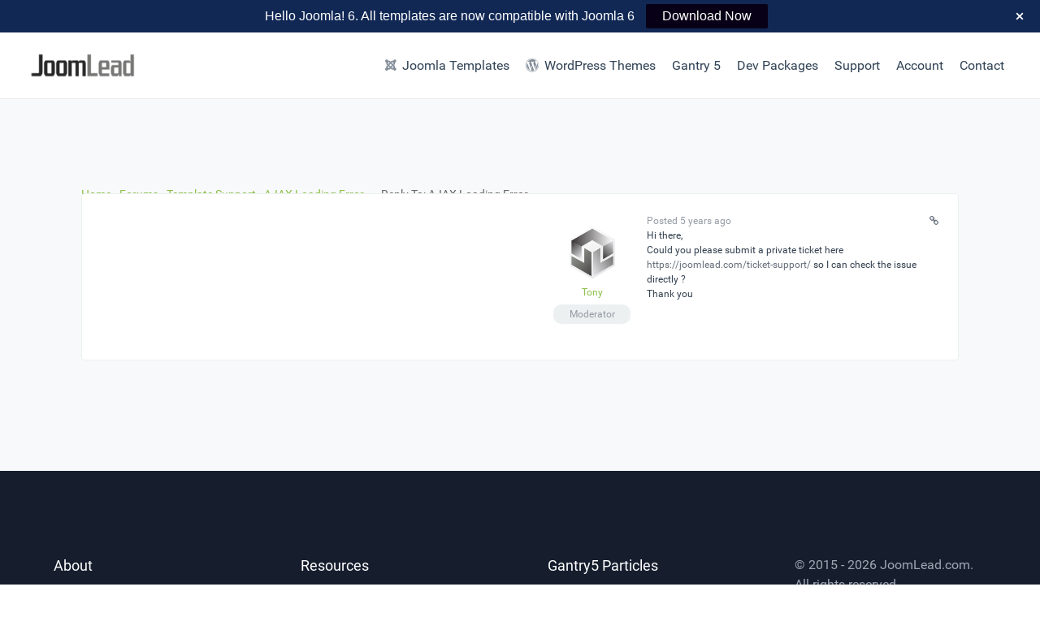

--- FILE ---
content_type: text/css
request_url: https://joomlead.com/wp-content/themes/jl_lead/custom/css-compiled/lead.css?ver=6.8.3
body_size: 13936
content:
/*2c1cf9854d4445da61f3f35211207fd4*/
@charset "UTF-8";
#g-navigation .g-main-nav .g-standard .g-dropdown{width:200px}.g-content{margin:0.625rem;padding:1.5rem}.g-flushed .g-content{margin:0;padding:0}body{font-size:1rem;line-height:1.5}h1{font-size:2.25rem}h2{font-size:1.9rem}h3{font-size:1.5rem}h4{font-size:1.15rem}h5{font-size:1rem}h6{font-size:0.85rem}small{font-size:0.875rem}cite{font-size:0.875rem}sub,sup{font-size:0.75rem}code,kbd,pre,samp{font-size:1rem;font-family:"Menlo", "Monaco", monospace}textarea,select[multiple=multiple],input[type="color"],input[type="date"],input[type="datetime"],input[type="datetime-local"],input[type="email"],input[type="month"],input[type="number"],input[type="password"],input[type="search"],input[type="tel"],input[type="text"],input[type="time"],input[type="url"],input[type="week"],input:not([type]){border-radius:0.1875rem}body{color:#666666;background:#ffffff;-webkit-font-smoothing:antialiased;-moz-osx-font-smoothing:grayscale}#g-page-surround{background-color:#f8f9fa}@media print{#g-page-surround{background:#fff !important;color:#000 !important}}a{color:#8ac146;text-decoration:none}a:hover{color:#4d4d4d;text-decoration:none}.button{display:inline-block;padding:0.5rem 1rem;border-radius:0.1875rem;box-shadow:1px 1px 1px rgba(0, 0, 0, 0.1);background:#8ac146;color:#ffffff;border:0;line-height:1.5;font-size:1rem;vertical-align:middle;text-shadow:none;-webkit-transition:background 0.1s;-moz-transition:background 0.1s;transition:background 0.1s}.button:hover{background:#96c759;color:#ffffff}.button:active,.button:focus{background:#7db23c;box-shadow:inset -1px -1px 1px rgba(0, 0, 0, 0.15);color:#ffffff}.g-logo{display:block;-webkit-box-pack:center;-moz-box-pack:center;box-pack:center;-webkit-justify-content:center;-moz-justify-content:center;-ms-justify-content:center;-o-justify-content:center;justify-content:center;-ms-flex-pack:center}@media only all and (max-width:50.99rem){.g-logo{display:block;text-align:center}}.g-logo img{max-width:135px}@font-face{font-family:"roboto";font-style:normal;font-weight:400;src:url('../../fonts/roboto_regular_macroman/Roboto-Regular-webfont.eot#iefix') format("embedded-opentype"), url('../../fonts/roboto_regular_macroman/Roboto-Regular-webfont.woff2') format("woff2"), url('../../fonts/roboto_regular_macroman/Roboto-Regular-webfont.woff') format("woff"), url('../../fonts/roboto_regular_macroman/Roboto-Regular-webfont.ttf') format("truetype"), url('../../fonts/roboto_regular_macroman/Roboto-Regular-webfont.svg#roboto') format("svg")}@font-face{font-family:"roboto";font-style:normal;font-weight:500;src:url('../../fonts/roboto_medium_macroman/Roboto-Medium-webfont.eot#iefix') format("embedded-opentype"), url('../../fonts/roboto_medium_macroman/Roboto-Medium-webfont.woff2') format("woff2"), url('../../fonts/roboto_medium_macroman/Roboto-Medium-webfont.woff') format("woff"), url('../../fonts/roboto_medium_macroman/Roboto-Medium-webfont.ttf') format("truetype"), url('../../fonts/roboto_medium_macroman/Roboto-Medium-webfont.svg#roboto') format("svg")}@font-face{font-family:"roboto";font-style:normal;font-weight:700;src:url('../../fonts/roboto_bold_macroman/Roboto-Bold-webfont.eot#iefix') format("embedded-opentype"), url('../../fonts/roboto_bold_macroman/Roboto-Bold-webfont.woff2') format("woff2"), url('../../fonts/roboto_bold_macroman/Roboto-Bold-webfont.woff') format("woff"), url('../../fonts/roboto_bold_macroman/Roboto-Bold-webfont.ttf') format("truetype"), url('../../fonts/roboto_bold_macroman/Roboto-Bold-webfont.svg#roboto') format("svg")}body{font-family:"roboto", "Helvetica", "Tahoma", "Geneva", "Arial", sans-serif;font-weight:400}p,ul,ol,dl,pre,address,fieldset,figure{margin:0 0 20px 0}h1,h2,h3,h4,h5{font-family:"roboto", "Helvetica", "Tahoma", "Geneva", "Arial", sans-serif;font-weight:400;color:#161e2e}bold,strong{font-weight:700}.button{font-weight:500}blockquote{border-left:10px solid rgba(231, 232, 234, 0.25)}blockquote p{font-size:1.1rem;color:#999}blockquote cite{display:block;text-align:right;color:#666666;font-size:1.2rem}code{background:#f9f2f4;color:#9c1d3d}pre{padding:1rem;margin:2rem 0;background:#f6f6f6;border:1px solid #e7e8ea;border-radius:0.1875rem;line-height:1.15;font-size:0.9rem}pre code{color:#237794;background:inherit;font-size:0.9rem}hr{border-bottom:4px solid rgba(231, 232, 234, 0.25)}#g-navigation{color:#a0a0a0;background:#ffffff;border-bottom:1px solid #eee}#g-navigation .g-grid{-webkit-box-align:center;-moz-box-align:center;box-align:center;-webkit-align-items:center;-moz-align-items:center;-ms-align-items:center;-o-align-items:center;align-items:center;-ms-flex-align:center}#g-navigation .g-content{margin:0 0.625rem;padding:1.3rem 1.5rem}#g-navigation .g-main-nav .g-toplevel>li>.g-menu-item-container,#g-navigation .g-main-nav .g-sublevel>li>.g-menu-item-container{padding:0.625rem 0.625rem;font-size:1rem;font-weight:400;white-space:normal;overflow-wrap:break-word;word-wrap:break-word;word-break:break-all;-webkit-transition:0.35s ease;-moz-transition:0.35s ease;transition:0.35s ease}@media only all and (min-width:51rem) and (max-width:75.99rem){#g-navigation .g-main-nav .g-toplevel>li>.g-menu-item-container,#g-navigation .g-main-nav .g-sublevel>li>.g-menu-item-container{font-size:0.875rem}}#g-navigation .g-main-nav .g-standard .g-dropdown{width:200px;float:left}#g-navigation .g-main-nav{z-index:20}@media only all and (min-width:76rem) and (max-width:87.99rem){#g-navigation .g-main-nav{white-space:nowrap}}.dir-rtl #g-navigation .g-main-nav{text-align:left}#g-navigation .g-main-nav .g-toplevel{width:100%;display:-webkit-box;display:-moz-box;display:box;display:-webkit-flex;display:-moz-flex;display:-ms-flexbox;display:flex;-webkit-box-pack:end;-moz-box-pack:end;box-pack:end;-webkit-justify-content:flex-end;-moz-justify-content:flex-end;-ms-justify-content:flex-end;-o-justify-content:flex-end;justify-content:flex-end;-ms-flex-pack:end}#g-navigation .g-main-nav .g-toplevel>li>.g-menu-item-container{color:#314356;line-height:1}@media only all and (min-width:51rem) and (max-width:75.99rem){#g-navigation .g-main-nav .g-toplevel>li>.g-menu-item-container{padding:0.625rem 0.35rem}}#g-navigation .g-main-nav .g-toplevel>li.g-parent>.g-menu-item-container:after{margin-left:-13px}.dir-rtl #g-navigation .g-main-nav .g-toplevel>li.g-parent>.g-menu-item-container:after{margin-left:7px}#g-navigation .g-main-nav .g-toplevel>li:hover>.g-menu-item-container,#g-navigation .g-main-nav .g-toplevel>li.active>.g-menu-item-container{color:#219897}#g-navigation .g-main-nav .g-toplevel>li>.g-menu-item-container>.g-menu-item-content{word-break:normal;line-height:normal}#g-navigation .g-main-nav .g-toplevel>li>.g-menu-item-container .g-menu-parent-indicator:after{content:"";opacity:1}#g-navigation .g-main-nav .g-toplevel>li.g-parent.g-selected>.g-menu-item-container .g-menu-parent-indicator:after{content:""}#g-navigation .g-main-nav .g-toplevel>li.g-parent .g-menu-parent-indicator:after{width:1rem;height:1rem}.dir-rtl #g-navigation .g-main-nav .g-toplevel>li.g-parent .g-menu-parent-indicator:after{text-align:left}#g-navigation .g-main-nav .g-toplevel i{opacity:0.6}#g-navigation .g-main-nav .g-standard>.g-dropdown.g-dropdown-right,#g-navigation .g-main-nav .g-fullwidth>.g-dropdown.g-dropdown-right{left:0.925rem}.dir-rtl #g-navigation .g-main-nav .g-standard>.g-dropdown.g-dropdown-right,.dir-rtl #g-navigation .g-main-nav .g-fullwidth>.g-dropdown.g-dropdown-right{right:0.925rem;left:auto}#g-navigation .g-main-nav .g-standard>.g-dropdown.g-dropdown-left,#g-navigation .g-main-nav .g-fullwidth>.g-dropdown.g-dropdown-left{right:0.925rem}.dir-rtl #g-navigation .g-main-nav .g-standard>.g-dropdown.g-dropdown-left,.dir-rtl #g-navigation .g-main-nav .g-fullwidth>.g-dropdown.g-dropdown-left{left:0.925rem;right:auto}#g-navigation .g-main-nav .g-standard>.g-dropdown .g-dropdown,#g-navigation .g-main-nav .g-fullwidth>.g-dropdown .g-dropdown{top:-15px}#g-navigation .g-main-nav .g-standard .g-dropdown:after,#g-navigation .g-main-nav .g-fullwidth .g-dropdown:after{left:-21px !important}#g-navigation .g-main-nav .g-dropdown{background:#232529;box-shadow:0 8px 8px rgba(0, 0, 0, 0.15);text-align:left}.dir-rtl #g-navigation .g-main-nav .g-dropdown{text-align:right}#g-navigation .g-main-nav .g-sublevel{padding:0.625rem 0}#g-navigation .g-main-nav .g-sublevel>li{margin:0.3125rem 0.9375rem;padding:0}#g-navigation .g-main-nav .g-sublevel>li>.g-menu-item-container{line-height:normal;color:rgba(255, 255, 255, 0.8)}#g-navigation .g-main-nav .g-sublevel>li>.g-menu-item-container>.g-menu-item-content{display:block;vertical-align:top;word-break:normal;line-height:1.1}#g-navigation .g-main-nav .g-sublevel>li:hover>.g-menu-item-container,#g-navigation .g-main-nav .g-sublevel>li.active>.g-menu-item-container{color:#ffffff}#g-navigation .g-main-nav .g-sublevel>li:last-child>.g-menu-item-container{border-color:transparent}#g-navigation .g-main-nav .g-sublevel>li.g-parent .g-menu-parent-indicator{right:0.5rem;top:0}#g-navigation .g-main-nav .g-sublevel>li.g-parent .g-menu-parent-indicator:after{content:"";opacity:0.5;position:relative;top:0.5rem}@media only all and (max-width:51rem){#g-navigation [data-g-mobile-target]{display:none;visibility:hidden;pointer-events:none}}#g-navigation .g-menu-item-subtitle{opacity:0.7}#g-navigation .g-preset-thumbnails{margin-top:0.625rem}#g-navigation .g-preset-thumbnails .g-content{padding:0rem !important;margin:0}#g-navigation .g-preset-thumbnails .g-block{-webkit-box-flex:1;-moz-box-flex:1;box-flex:1;-webkit-flex:1 1 auto !important;-moz-flex:1 1 auto !important;-ms-flex:1 1 auto !important;flex:1 1 auto !important}#g-navigation .g-preset-thumbnails span{padding:0.925rem 0;display:inline-block}#g-navigation .g-preset-thumbnails img{border-radius:3px;margin-bottom:0 !important}#g-navigation .g-main-nav .g-standard .g-dropdown{margin-left:17px}#g-navigation .g-main-nav .g-standard .g-dropdown:after{content:"";position:absolute;display:block;top:0;left:-17px;right:-17px;bottom:0;border-left:17px solid transparent;border-right:17px solid transparent;z-index:-1}#g-navigation .g-main-nav .g-standard>.g-dropdown{margin-left:0}#g-navigation .g-main-nav .g-standard>.g-dropdown,#g-navigation .g-main-nav .g-fullwidth>.g-dropdown{margin-top:10px}#g-navigation .g-main-nav .g-standard>.g-dropdown:before,#g-navigation .g-main-nav .g-fullwidth>.g-dropdown:before{content:"";position:absolute;display:block;top:-10px;left:0;right:0;bottom:0;border-top:10px solid transparent;z-index:-1}#g-navigation .g-menu-overlay.g-menu-overlay-open{z-index:19;display:none}@media only all and (max-width:50.99rem){#g-navigation .g-menu-overlay.g-menu-overlay-open{display:block}}#g-navigation .g-menu-hastouch .g-standard .g-toplevel>li.g-menu-item-link-parent>.g-menu-item-container>.g-menu-parent-indicator,#g-navigation .g-menu-hastouch .g-fullwidth .g-toplevel>li.g-menu-item-link-parent>.g-menu-item-container>.g-menu-parent-indicator{border-radius:0.1875rem;margin:-0.2rem 0 -0.2rem 0.5rem;padding:0.2rem}#g-navigation .g-menu-hastouch .g-standard .g-sublevel>li.g-menu-item-link-parent>.g-menu-item-container>.g-menu-parent-indicator,#g-navigation .g-menu-hastouch .g-fullwidth .g-sublevel>li.g-menu-item-link-parent>.g-menu-item-container>.g-menu-parent-indicator{border-radius:5px;padding:0.1rem;margin-top:-0.1rem;margin-right:-0.1rem}@media print{#g-navigation{background:#fff !important;color:#000 !important}}#g-offcanvas{background:#000000;width:17rem;color:#ffffff}#g-offcanvas a{color:gray}#g-offcanvas a:hover{color:#ffffff}#g-offcanvas h1,#g-offcanvas h2,#g-offcanvas h3,#g-offcanvas h4,#g-offcanvas h5,#g-offcanvas h6,#g-offcanvas strong{color:#ffffff}#g-offcanvas .button{background:#219897;color:#ffffff}#g-offcanvas .button:hover{background:#26adac}#g-offcanvas .button:active{background:#1c8382}.g-offcanvas-toggle{font-size:1.2rem;color:#999999;display:none}@media only all and (max-width:51rem){.g-offcanvas-toggle{display:block}}#g-offcanvas #g-mobilemenu-container ul{background:#000000}#g-offcanvas #g-mobilemenu-container ul>li>.g-menu-item-container{color:#ffffff}#g-offcanvas #g-mobilemenu-container ul>li:not(.g-menu-item-type-particle):not(.g-menu-item-type-module):hover,#g-offcanvas #g-mobilemenu-container ul>li:not(.g-menu-item-type-particle):not(.g-menu-item-type-module).active{background:#80b63d}#g-offcanvas #g-mobilemenu-container ul>li:not(.g-menu-item-type-particle):not(.g-menu-item-type-module):hover>.g-menu-item-container,#g-offcanvas #g-mobilemenu-container ul>li:not(.g-menu-item-type-particle):not(.g-menu-item-type-module).active>.g-menu-item-container{color:#ffffff}#g-offcanvas #g-mobilemenu-container ul .g-dropdown-column{width:17rem}#g-mobilemenu-container{margin:-2.125rem}@media print{#g-offcanvas{background:#fff !important;color:#000 !important}}.g-offcanvas-open .g-offcanvas-left #g-page-surround{left:17rem}.g-offcanvas-open .g-offcanvas-right #g-page-surround{right:17rem}#g-header{color:#243441;position:relative;z-index:3}#g-header a{color:#243441}#g-header a:hover{color:#243441}#g-header .g-content{margin:0;padding:1rem}#g-header .uk-button-text{font-size:0.75rem !important}#g-header .g-main-nav h1,#g-header .g-main-nav h2,#g-header .g-main-nav h3,#g-header .g-main-nav h4,#g-header .g-main-nav h5,#g-header .g-main-nav h6,#g-header .g-main-nav strong{color:#243441}#g-header .g-main-nav .g-toplevel>li>.g-menu-item-container{color:#243441}#g-header .g-main-nav .g-toplevel>li:not(.g-menu-item-type-particle):not(.g-menu-item-type-module):hover{background:rgba(0, 0, 0, 0)}#g-header .g-main-nav .g-toplevel>li:not(.g-menu-item-type-particle):not(.g-menu-item-type-module).active{background:#ffffff}#g-header .g-main-nav .g-toplevel>li:not(.g-menu-item-type-particle):not(.g-menu-item-type-module).active>.g-menu-item-container{color:#666666}#g-header .g-main-nav .g-toplevel>li:not(.g-menu-item-type-particle):not(.g-menu-item-type-module).active.g-selected{background:rgba(0, 0, 0, 0)}#g-header .g-main-nav .g-toplevel>li:not(.g-menu-item-type-particle):not(.g-menu-item-type-module).active.g-selected>.g-menu-item-container{color:#243441}#g-header .g-main-nav .g-dropdown{background:rgba(0, 0, 0, 0)}#g-header .g-main-nav .g-sublevel>li>.g-menu-item-container{color:#243441}#g-header .g-main-nav .g-sublevel>li:not(.g-menu-item-type-particle):not(.g-menu-item-type-module):hover,#g-header .g-main-nav .g-sublevel>li:not(.g-menu-item-type-particle):not(.g-menu-item-type-module).active{background:rgba(0, 0, 0, 0)}#g-header .g-main-nav .g-toplevel{display:-webkit-box;display:-moz-box;display:box;display:-webkit-flex;display:-moz-flex;display:-ms-flexbox;display:flex;-webkit-flex-flow:row wrap;-moz-flex-flow:row wrap;flex-flow:row wrap}#g-header .g-menu-hastouch .g-toplevel>li.g-menu-item-link-parent>.g-menu-item-container>.g-menu-parent-indicator{border:1px solid rgba(15, 15, 15, 0);background:rgba(0, 0, 0, 0);border-radius:0.1875rem;margin:-0.2rem 0 -0.2rem 0.5rem;padding:0.2rem}#g-header .g-menu-hastouch .g-toplevel>li.g-menu-item-link-parent>.g-menu-item-container>.g-menu-parent-indicator:hover{background:rgba(0, 0, 0, 0)}#g-header .g-menu-hastouch .g-toplevel>li.g-menu-item-link-parent>.g-menu-item-container>.g-menu-parent-indicator:after{text-align:center}#g-header .g-menu-hastouch .g-toplevel>li.active.g-menu-item-link-parent>.g-menu-item-container>.g-menu-parent-indicator{color:#243441}#g-header .g-menu-hastouch .g-standard .g-sublevel>li.g-menu-item-link-parent>.g-menu-item-container>.g-menu-parent-indicator,#g-header .g-fullwidth .g-sublevel>li.g-menu-item-link-parent>.g-menu-item-container>.g-menu-parent-indicator{border:1px solid rgba(15, 15, 15, 0);background:rgba(0, 0, 0, 0);border-radius:0.1875rem;padding:0.1rem;margin-top:-0.1rem;margin-right:-0.1rem}#g-header .g-menu-hastouch .g-standard .g-sublevel>li.g-menu-item-link-parent>.g-menu-item-container>.g-menu-parent-indicator:hover,#g-header .g-fullwidth .g-sublevel>li.g-menu-item-link-parent>.g-menu-item-container>.g-menu-parent-indicator:hover{background:rgba(0, 0, 0, 0)}#g-header .g-menu-hastouch .g-standard .g-sublevel>li.g-menu-item-link-parent>.g-menu-item-container>.g-menu-parent-indicator:after,#g-header .g-fullwidth .g-sublevel>li.g-menu-item-link-parent>.g-menu-item-container>.g-menu-parent-indicator:after{text-align:center}#g-header .search input{color:#666666}#g-header .g-content{margin:0}@media print{#g-header{background:#fff !important;color:#000 !important}}#g-slideshow{color:#ffffff;background-color:#24222c}@media print{#g-slideshow{background:#fff !important;color:#000 !important}}#g-showcase{color:#666666;background:#ffffff}@media print{#g-showcase{background:#fff !important;color:#000 !important}}#g-feature{color:#666666;padding:30px 0 !important}@media print{#g-feature{background:#fff !important;color:#000 !important}}#g-subfeature{color:#666666;background:#f0f0f0;position:relative}#g-subfeature .g-content{position:relative;z-index:1}#g-subfeature h1,#g-subfeature h2,#g-subfeature h3,#g-subfeature h4,#g-subfeature h5,#g-subfeature h6{color:#666666}@media print{#g-subfeature{background:#fff !important;color:#000 !important}}#g-utility{color:#868585;background:#ffffff}@media print{#g-utility{background:#fff !important;color:#000 !important}}#g-page-surround{box-shadow:0 0 15px rgba(0, 0, 0, 0.4)}#g-container-main{color:#666666}@media print{#g-main{background:#fff !important;color:#000 !important}}#g-expanded{color:#868585;background:rgba(255, 255, 255, 0)}@media print{#g-expanded{background:#fff !important;color:#000 !important}}#g-extension{color:#868585;background:#ffffff}@media print{#g-extension{background:#fff !important;color:#000 !important}}#g-bottom{background:#ffffff;color:#868585}@media print{#g-bottom{background:#fff !important;color:#000 !important}}#g-below{background:#0278ae;color:#ffffff;position:relative}#g-below .g-content{position:relative;z-index:1}@media print{#g-below{background:#fff !important;color:#000 !important}}#g-sidebar,#g-aside{padding:3rem 0;color:#666666}@media print{#g-sidebar{background:#fff !important;color:#000 !important}}#g-footer{background:#161e2e;color:#9fa6b2}#g-footer a{color:#9fa6b2;text-decoration:none}#g-footer a:hover,#g-footer a:focus{color:#ffffff}#g-footer h1,#g-footer .uk-h1,#g-footer h2,#g-footer .uk-h2,#g-footer h3,#g-footer .uk-h3,#g-footer h4,#g-footer .uk-h4,#g-footer h5,#g-footer .uk-h5,#g-footer h6,#g-footer .uk-h6{color:#fff}#g-footer #mc_embed_signup h2{font-weight:400}@media print{#g-footer{background:#fff !important;color:#000 !important}}.title-center .g-title{text-align:center}.title-rounded .g-title{border-radius:2rem}.title-section .g-title{text-transform:uppercase;font-weight:500;font-size:1.2rem}.title-section .g-content{padding:0}.title-underline .g-title{padding:0.5rem 0}.title-underline .g-title:after{border-bottom:2px solid rgba(231, 232, 234, 0.25);position:absolute;content:"";left:0;width:100%;bottom:0}.dir-rtl .title-underline .g-title:after{left:inherit;right:0}.title-inline .g-title{display:inline-block;margin-bottom:0.625rem !important}.title1 .g-title,.title2 .g-title,.title3 .g-title,.title4 .g-title,.title5 .g-title,.title-white .g-title,.title-grey .g-title,.title-pink .g-title,.title-red .g-title,.title-purple .g-title,.title-orange .g-title,.title-blue .g-title{font-size:1.2rem;text-transform:uppercase;font-family:"roboto", "Helvetica", "Tahoma", "Geneva", "Arial", sans-serif;font-weight:400;margin:0.775rem 0}.platform-content,.moduletable,.widget{margin:0.625rem 0;padding:1.5rem 0}.platform-content .moduletable,.platform-content .widget,.moduletable .moduletable,.moduletable .widget,.widget .moduletable,.widget .widget{margin:0;padding:0}.platform-content:first-child,.moduletable:first-child,.widget:first-child{margin-top:0;padding-top:0}.platform-content:last-child,.moduletable:last-child,.widget:last-child{margin-bottom:0;padding-bottom:0}.moduletable[class*="box"],.widget[class*="box"]{padding:1.5rem;margin:0.625rem}.moduletable[class*="title"] .g-title,.widget[class*="title"] .g-title{margin-left:0;margin-right:0;margin-top:0}.title1 .g-title{color:#8ac146}.box1.moduletable,.box1.widget,.box1.g-outer-box,.box1>.g-content{color:#ffffff;background-color:#8ac146;background-image:-webkit-linear-gradient(top, #8ac146, #219897);background-image:linear-gradient(to bottom,#8ac146, #219897)}.box1.moduletable p,.box1.widget p,.box1.g-outer-box p,.box1>.g-content p{color:rgba(255, 255, 255, 0.8)}.box1.moduletable .g-main-nav .g-menu-item-container:after,.box1.widget .g-main-nav .g-menu-item-container:after,.box1.g-outer-box .g-main-nav .g-menu-item-container:after,.box1>.g-content .g-main-nav .g-menu-item-container:after{background:#ffffff !important}.box1 .g-title{font-size:1.2rem;text-transform:uppercase}.box1 a{color:inherit;box-shadow:0 1px 0 0 rgba(255, 255, 255, 0.25)}.box1 a:hover{box-shadow:0 1px 0 0 #ffffff}.box1 .button{background:#ffffff !important;color:#8ac146;border-color:#8ac146;box-shadow:none}.box1 .button:hover{box-shadow:none;background:transparent !important;border-color:#ffffff !important;color:#ffffff}.box1 .button:hover,.box1 .button:active,.box1 .button:focus,.title1 .button:hover,.title1 .button:active,.title1 .button:focus{box-shadow:none}.box1 .button.button-3,.box1 .button.button-4,.title1 .button.button-3,.title1 .button.button-4{color:#ffffff !important;border-color:#ffffff}.box1 .button.button-3:hover,.box1 .button.button-3:active,.box1 .button.button-3:focus,.box1 .button.button-4:hover,.box1 .button.button-4:active,.box1 .button.button-4:focus,.title1 .button.button-3:hover,.title1 .button.button-3:active,.title1 .button.button-3:focus,.title1 .button.button-4:hover,.title1 .button.button-4:active,.title1 .button.button-4:focus{color:#aed47f !important;border-color:#aed47f}.title2 .g-title{color:#666666;border:0 none}.box2.moduletable,.box2.widget,.box2.g-outer-box,.box2>.g-content{color:#ffffff;background-color:#219897;background-image:-webkit-linear-gradient(top, #219897, #8ac146);background-image:linear-gradient(to bottom,#219897, #8ac146)}.box2.moduletable p,.box2.widget p,.box2.g-outer-box p,.box2>.g-content p{color:rgba(255, 255, 255, 0.8)}.box2 .g-title{font-size:1.2rem;text-transform:uppercase}.box2 a{color:inherit;box-shadow:0 1px 0 0 rgba(255, 255, 255, 0.25)}.box2 a:hover{box-shadow:0 1px 0 0 #ffffff}.box2 .button{background:#ffffff !important;border-color:#219897;color:#219897;box-shadow:none}.box2 .button:hover{box-shadow:none;background:transparent !important;border-color:#ffffff !important;color:#ffffff}.title3 .g-title{color:#219897}.box3.moduletable,.box3.widget,.box3.g-outer-box,.box3>.g-content{border:1px solid #8ac146}.box3 .g-title{font-size:1.2rem;text-transform:uppercase}.box3 a{box-shadow:0 1px 0 0 rgba(255, 255, 255, 0.25)}.box3 a:hover{box-shadow:0 1px 0 0 #666666}.box3 .button{box-shadow:none}.box3 .button:hover{box-shadow:none}.title4 .g-title{color:#8ac146;border:1px solid #8ac146;padding:0.625rem}.box4.moduletable,.box4.widget,.box4.g-outer-box,.box4>.g-content{border:2px solid rgba(0, 0, 0, 0.1)}.title5 .g-title{color:#219897;border:1px solid #219897;padding:0.625rem}.box5.moduletable,.box5.widget,.box5.g-outer-box,.box5>.g-content{color:#ffffff;background-color:#2d2d2d;background-image:-webkit-linear-gradient(#2d2d2d, #8ac146);background-image:linear-gradient(#2d2d2d, #8ac146)}.box5 a{color:inherit;box-shadow:0 1px 0 0 rgba(0, 0, 0, 0.25)}.box5 a:hover{box-shadow:0 1px 0 0 rgba(0, 0, 0, 0.1)}.box5 .button{color:#ffffff !important;box-shadow:none}.box5 .button:hover{box-shadow:none;border-color:#ffffff}.title6 .g-title,.title6 .g-simplecontent .g-simplecontent-item-content-title{font-family:"roboto", "Helvetica", "Tahoma", "Geneva", "Arial", sans-serif;font-weight:300;text-transform:none}.box6.moduletable,.box6.widget,.box6.g-outer-box,.box6>.g-content{color:#ffffff;background:#2d2d2d}.box6 a{color:inherit;box-shadow:0 1px 0 0 rgba(0, 0, 0, 0.25)}.box6 a:hover{box-shadow:0 1px 0 0 rgba(0, 0, 0, 0.1)}.box6 .button{color:#ffffff !important;box-shadow:none}.box6 .button:hover{box-shadow:none}.box-white{color:#3c3c3c}.box-grey,.box-pink,.box-red,.box-purple,.box-blue,.box-orange{color:#ffffff}.title-white .g-title,.title-white .button,.title-white .g-simplecontent-layout-header .g-simplecontent-item-content-title,.title-white .g-simplecontent-layout-header .g-simplecontent-item-leading-content{color:#ffffff}.title-white .button{border-color:#ffffff}.box-white.moduletable,.box-white.widget,.box-white.g-outer-box,.box-white>.g-content{background:#ffffff}.box-white .button{background:#bfbfbf}.box-white a{color:#bfbfbf}.box-white .button:hover,.box-white .button:active,.box-white .button:focus,.title-white .button:hover,.title-white .button:active,.title-white .button:focus{background:#e6e6e6}.box-white .button.button-3,.box-white .button.button-2,.title-white .button.button-3,.title-white .button.button-2{color:#bfbfbf;border-color:#bfbfbf}.box-white .button.button-3:hover,.box-white .button.button-3:active,.box-white .button.button-3:focus,.box-white .button.button-2:hover,.box-white .button.button-2:active,.box-white .button.button-2:focus,.title-white .button.button-3:hover,.title-white .button.button-3:active,.title-white .button.button-3:focus,.title-white .button.button-2:hover,.title-white .button.button-2:active,.title-white .button.button-2:focus{color:#222222;border-color:#222222}.title-grey .g-title{color:#52616B}.title-grey .button{background:#ffffff !important;color:#52616B;border-color:#52616B;box-shadow:none}.title-grey .button:hover{box-shadow:none;background:#52616B !important;border-color:#52616B;color:#ffffff}.box-grey.moduletable,.box-grey.widget,.box-grey.g-outer-box,.box-grey>.g-content{background:#52616B}.box-grey a{color:#91a1ab}.box-grey a:hover{color:#313a40}.box-grey .button{background:#ffffff !important;color:#52616B;border-color:#52616B;box-shadow:none}.box-grey .button:hover{box-shadow:none;background:transparent !important;border-color:#ffffff !important;color:#ffffff}.box-grey .button.button-3,.box-grey .button.button-4,.title-grey .button.button-3,.title-grey .button.button-4{color:#1b2023}.box-grey .button.button-3:hover,.box-grey .button.button-3:active,.box-grey .button.button-3:focus,.box-grey .button.button-4:hover,.box-grey .button.button-4:active,.box-grey .button.button-4:focus,.title-grey .button.button-3:hover,.title-grey .button.button-3:active,.title-grey .button.button-3:focus,.title-grey .button.button-4:hover,.title-grey .button.button-4:active,.title-grey .button.button-4:focus{color:#ffffff;border-color:#ffffff}.title-pink .g-title{color:#FF9999;border:0 none}.title-pink .button{background:#ffffff !important;color:#FF9999;border-color:#FF9999;box-shadow:none}.title-pink .button:hover{box-shadow:none;background:#FF9999 !important;border-color:#FF9999;color:#ffffff}.box-pink.moduletable,.box-pink.widget,.box-pink.g-outer-box,.box-pink>.g-content{background:#FF9999}.box-pink .button{background:#ffffff !important;color:#FF9999;border-color:#FF9999;box-shadow:none}.box-pink .button:hover{box-shadow:none;background:transparent !important;border-color:#ffffff !important;color:#ffffff}.box-pink a{color:white}.box-pink a:hover{color:#ff4d4d}.box-pink .button.button-3,.box-pink .button.button-4,.title-pink .button.button-3,.title-pink .button.button-4{color:#ff1a1a}.box-pink .button.button-3:hover,.box-pink .button.button-3:active,.box-pink .button.button-3:focus,.box-pink .button.button-4:hover,.box-pink .button.button-4:active,.box-pink .button.button-4:focus,.title-pink .button.button-3:hover,.title-pink .button.button-3:active,.title-pink .button.button-3:focus,.title-pink .button.button-4:hover,.title-pink .button.button-4:active,.title-pink .button.button-4:focus{color:#ffffff;border-color:#ffffff}.title-red .g-title{color:#E84545;border:0 none}.title-red .button{background:#ffffff !important;color:#E84545;border-color:#E84545;box-shadow:none}.title-red .button:hover{box-shadow:none;background:#E84545 !important;border-color:#E84545;color:#ffffff}.box-red.moduletable,.box-red.widget,.box-red.g-outer-box,.box-red>.g-content{background:#E84545}.box-red .button{background:#ffffff !important;color:#E84545;border-color:#E84545;box-shadow:none}.box-red .button:hover{box-shadow:none;background:transparent !important;border-color:#ffffff !important;color:#ffffff}.box-red a{color:#f6b6b6}.box-red a:hover{color:#c81919}.box-red .button.button-3,.box-red .button.button-4,.title-red .button.button-3,.title-red .button.button-4{color:#9a1313}.box-red .button.button-3:hover,.box-red .button.button-3:active,.box-red .button.button-3:focus,.box-red .button.button-4:hover,.box-red .button.button-4:active,.box-red .button.button-4:focus,.title-red .button.button-3:hover,.title-red .button.button-3:active,.title-red .button.button-3:focus,.title-red .button.button-4:hover,.title-red .button.button-4:active,.title-red .button.button-4:focus{color:#ffffff;border-color:#ffffff}.title-purple .g-title{color:#7E6BC4;border:0 none}.title-purple .button{background:#ffffff !important;color:#7E6BC4;border-color:#7E6BC4;box-shadow:none}.title-purple .button:hover{box-shadow:none;background:#7E6BC4 !important;border-color:#7E6BC4;color:#ffffff}.box-purple.moduletable,.box-purple.widget,.box-purple.g-outer-box,.box-purple>.g-content{background:#7E6BC4}.box-purple .button{background:#ffffff !important;color:#7E6BC4;border-color:#7E6BC4;box-shadow:none}.box-purple .button:hover{box-shadow:none;background:transparent !important;border-color:#ffffff !important;color:#ffffff}.box-purple a{color:#cdc6e8}.box-purple a:hover{color:#5541a2}.box-purple .button.button-3,.box-purple .button.button-4,.title-purple .button.button-3,.title-purple .button.button-4{color:#42327d}.box-purple .button.button-3:hover,.box-purple .button.button-3:active,.box-purple .button.button-3:focus,.box-purple .button.button-4:hover,.box-purple .button.button-4:active,.box-purple .button.button-4:focus,.title-purple .button.button-3:hover,.title-purple .button.button-3:active,.title-purple .button.button-3:focus,.title-purple .button.button-4:hover,.title-purple .button.button-4:active,.title-purple .button.button-4:focus{color:#ffffff;border-color:#ffffff}.title-blue .g-title{color:#1e87f0;border:0 none}.title-blue .button{background:#ffffff !important;color:#1e87f0;border-color:#1e87f0;box-shadow:none}.title-blue .button:hover{box-shadow:none;background:#1e87f0 !important;border-color:#1e87f0;color:#ffffff}.box-blue.moduletable,.box-blue.widget,.box-blue.g-outer-box,.box-blue>.g-content{background:#1e87f0}.box-blue .button{background:#ffffff !important;color:#1e87f0;border-color:#1e87f0;box-shadow:none}.box-blue .button:hover{box-shadow:none;background:transparent !important;border-color:#ffffff !important;color:#ffffff}.box-blue a{color:#96c7f8}.box-blue a:hover{color:#0c61b5}.box-blue .button.button-3,.box-blue .button.button-4,.title-blue .button.button-3,.title-blue .button.button-4{color:#094786}.box-blue .button.button-3:hover,.box-blue .button.button-3:active,.box-blue .button.button-3:focus,.box-blue .button.button-4:hover,.box-blue .button.button-4:active,.box-blue .button.button-4:focus,.title-blue .button.button-3:hover,.title-blue .button.button-3:active,.title-blue .button.button-3:focus,.title-blue .button.button-4:hover,.title-blue .button.button-4:active,.title-blue .button.button-4:focus{color:#ffffff;border-color:#ffffff}.title-orange .g-title{color:#FEA386;border:0 none}.title-orange .button{background:#ffffff !important;color:#FEA386;border-color:#FEA386;box-shadow:none}.title-orange .button:hover{box-shadow:none;background:#FEA386 !important;border-color:#FEA386;color:#ffffff}.box-orange.moduletable,.box-orange.widget,.box-orange.g-outer-box,.box-orange>.g-content{background:#FEA386}.box-orange .button{background:#ffffff !important;color:#FEA386;border-color:#FEA386;box-shadow:none}.box-orange .button:hover{box-shadow:none;background:transparent !important;border-color:#ffffff !important;color:#ffffff}.box-orange a{color:white}.box-orange a:hover{color:#fd693a}.box-orange .button.button-3,.box-orange .button.button-4,.title-orange .button.button-3,.title-orange .button.button-4{color:#fd4308}.box-orange .button.button-3:hover,.box-orange .button.button-3:active,.box-orange .button.button-3:focus,.box-orange .button.button-4:hover,.box-orange .button.button-4:active,.box-orange .button.button-4:focus,.title-orange .button.button-3:hover,.title-orange .button.button-3:active,.title-orange .button.button-3:focus,.title-orange .button.button-4:hover,.title-orange .button.button-4:active,.title-orange .button.button-4:focus{color:#ffffff;border-color:#ffffff}.spaced .g-content{margin:1px}.bordered .g-content{border:1px solid rgba(231, 232, 234, 0.25);margin:1px}.shadow .g-content{box-shadow:1px 1px 1px rgba(0, 0, 0, 0.1)}.shadow2 .g-content{box-shadow:0 0 4px rgba(0, 0, 0, 0.15)}.disabled .g-content{opacity:0.4}.square .g-content{border-radius:none}.rounded .g-content{border-radius:0.1875rem;overflow:hidden}.no-bg-image{background-image:none !important}.g-block-divider{background:rgba(231, 232, 234, 0.25);height:5px;margin-top:6rem;margin-bottom:6rem}.equal-height #g-aside,.equal-height #g-mainbar,.equal-height #g-sidebar{width:100%}.equal-height .g-content{width:auto}table{border:1px solid #f5f5f6}th{background:white;padding:0.5rem}td{padding:0.5rem;border:1px solid #f5f5f6}textarea,select[multiple=multiple]{background-color:white;border:1px solid white;box-shadow:none;padding:0 10px}textarea{width:100%;box-sizing:border-box !important}fieldset.input{margin:0;padding:0}input[type="color"],input[type="date"],input[type="datetime"],input[type="datetime-local"],input[type="email"],input[type="month"],input[type="number"],input[type="password"],input[type="search"],input[type="tel"],input[type="text"],input[type="time"],input[type="url"],input[type="week"],input:not([type]),textarea{border:1px solid #dbe3e7;border-radius:0;color:#536171;display:block;font-size:15px;padding:0 10px;-webkit-transition:border-color 0.2s;-moz-transition:border-color 0.2s;transition:border-color 0.2s}.g-social{line-height:normal}.g-social a{color:#8ac146;font-size:1rem;border-radius:0px}.g-social a:hover{color:#219897 !important;text-decoration:none}.flush>.g-container,.flush>.g-content,.g-flushed>.g-container,.g-flushed>.g-content{margin:0 !important;padding:0 !important}.g-container-flushed{margin:-4rem 0}.dir-rtl .g-branding{text-align:right;direction:ltr}.g-nobackground{background:none !important}.nomarginleft,.nomarginleft>.g-content{margin-left:0}.nomarginright,.nomarginright>.g-content{margin-right:0}.nomargintop,.nomargintop>.g-content{margin-top:0}.nomarginbottom,.nomarginbottom>.g-content{margin-bottom:0}.nomarginall,.nomarginall>.g-content{margin:0}.margin2x>.g-content{margin:1.25rem}.margin3x>.g-content{margin:1.875rem}.nopaddingleft,.nopaddingleft>.g-content{padding-left:0}.nopaddingright,.nopaddingright>.g-content{padding-right:0}.nopaddingtop,.nopaddingtop>.g-content{padding-top:0}.nopaddingbottom,.nopaddingbottom>.g-content{padding-bottom:0}.nopaddingall,.nopaddingall>.g-content{padding:0}.padding2x>.g-content{padding:3rem}.padding3x>.g-content{padding:4.5rem}@media only all and (min-width:51rem) and (max-width:75.99rem){.section-paddings{padding:0 5%}}@media only all and (max-width:50.99rem){.section-paddings{padding:0 5%}}.section-horizontal-paddings{padding-left:12%;padding-right:12%}@media only all and (min-width:51rem) and (max-width:75.99rem){.section-horizontal-paddings{padding-left:0;padding-right:0}}@media only all and (max-width:50.99rem){.section-horizontal-paddings{padding-left:0;padding-right:0}}.section-horizontal-paddings-small{padding-left:5%;padding-right:5%}@media only all and (min-width:51rem) and (max-width:75.99rem){.section-horizontal-paddings-small{padding-left:0;padding-right:0}}@media only all and (max-width:50.99rem){.section-horizontal-paddings-small{padding-left:0;padding-right:0}}.section-horizontal-paddings-large{padding-left:15%;padding-right:15%}@media only all and (min-width:51rem) and (max-width:75.99rem){.section-horizontal-paddings-large{padding-left:0;padding-right:0}}@media only all and (max-width:50.99rem){.section-horizontal-paddings-large{padding-left:0;padding-right:0}}.section-vertical{box-sizing:border-box;padding-top:40px;padding-bottom:40px}@media (min-width:76rem){.section-vertical{padding-top:70px;padding-bottom:70px}}.section-vertical-small{padding-top:40px;padding-bottom:40px}.section-vertical-xsmall{padding-top:20px;padding-bottom:20px}.section-vertical-large{padding-top:70px;padding-bottom:70px}@media (min-width:76rem){.section-vertical-large{padding-top:140px;padding-bottom:140px}}.section-vertical-xlarge{padding-top:140px;padding-bottom:140px}@media (min-width:76rem){.section-vertical-xlarge{padding-top:210px;padding-bottom:210px}}.no-section-paddings{padding:0 !important}.center-block{text-align:center;margin:auto}.g-center-vertical{display:-webkit-box;display:-moz-box;display:box;display:-webkit-flex;display:-moz-flex;display:-ms-flexbox;display:flex;-webkit-box-align:center;-moz-box-align:center;box-align:center;-webkit-align-items:center;-moz-align-items:center;-ms-align-items:center;-o-align-items:center;align-items:center;-ms-flex-align:center}.g-linethrough{text-decoration:line-through;opacity:0.55}.g-menuspacer{padding-top:4.5rem}@media only all and (max-width:50.99rem){.g-menuspacer{padding:0}}.noliststyle{list-style:none}.g-bold{font-weight:700}.g-uppercase{text-transform:uppercase}.g-compact .g-container{padding:0 !important}.g-sidebar-offset{margin-top:-4rem}@media only all and (max-width:50.99rem){.g-mobile-center-compact .g-container{padding:1.5rem 0}.g-mobile-center-compact .g-content{padding:0 1.5rem;margin:0.3125rem 0.625rem;text-align:center !important}}.g-horizontalmenu{list-style:none;margin:0;padding:0;font-family:"roboto", "Helvetica", "Tahoma", "Geneva", "Arial", sans-serif}@media only all and (max-width:50.99rem){.g-horizontalmenu{text-align:center}}.g-horizontalmenu li{display:inline-block;padding:0 1rem}.g-horizontalmenu li a{display:inline-block;padding:0;margin-bottom:0}.g-horizontalmenu li:first-child{padding-left:0}.g-horizontalmenu li:last-child{padding-right:0}.g-content-array{margin-left:-1.5rem;margin-right:-1.5rem}.g-content-array .g-grid{margin-bottom:3.1875rem}.g-content-array .g-grid:last-child{margin-bottom:0}@media only all and (max-width:50.99rem){.g-content-array .g-grid:last-child .g-block:last-child .g-array-item{margin-bottom:0}}@media only all and (max-width:50.99rem){.g-content-array .g-grid{margin-bottom:0}}.g-content-array .g-content{margin:0;padding-top:0;padding-bottom:0}@media only all and (max-width:50.99rem){.g-content-array .g-array-item{margin-bottom:3.1875rem}}.g-content-array .g-array-item-image{margin:0 0 15px 0}.g-content-array .g-item-title{margin:0}.g-content-array .g-array-item-details,.g-content-array .g-array-item-text,.g-content-array .g-array-item-read-more{margin:15px 0 0}.g-content-array .g-array-item-details{font-size:90%}.g-content-array .g-array-item-details>span{margin-right:10px}.g-content-array .g-array-item-details i{margin-right:5px}.g-main-nav .g-standard .g-dropdown{-webkit-transition:none;-moz-transition:none;transition:none}.g-main-nav .g-standard .g-fade.g-dropdown{-webkit-transition:opacity 0.3s ease-out, -webkit-transform 0.3s ease-out;-moz-transition:opacity 0.3s ease-out, -moz-transform 0.3s ease-out;transition:opacity 0.3s ease-out, transform 0.3s ease-out}.g-main-nav .g-standard .g-zoom.g-active{-webkit-animation-duration:0.3s;-moz-animation-duration:0.3s;animation-duration:0.3s;-webkit-animation-name:g-dropdown-zoom;-moz-animation-name:g-dropdown-zoom;animation-name:g-dropdown-zoom}.g-main-nav .g-standard .g-fade-in-up.g-active{-webkit-animation-duration:0.3s;-moz-animation-duration:0.3s;animation-duration:0.3s;-webkit-animation-name:g-dropdown-fade-in-up;-moz-animation-name:g-dropdown-fade-in-up;animation-name:g-dropdown-fade-in-up}.g-main-nav .g-standard .g-dropdown-bounce-in-left.g-active{-webkit-animation-duration:0.5s;-moz-animation-duration:0.5s;animation-duration:0.5s;-webkit-animation-name:g-dropdown-bounce-in-left;-moz-animation-name:g-dropdown-bounce-in-left;animation-name:g-dropdown-bounce-in-left}.g-main-nav .g-standard .g-dropdown-bounce-in-right.g-active{-webkit-animation-duration:0.5s;-moz-animation-duration:0.5s;animation-duration:0.5s;-webkit-animation-name:g-dropdown-bounce-in-right;-moz-animation-name:g-dropdown-bounce-in-right;animation-name:g-dropdown-bounce-in-right}.g-main-nav .g-standard .g-dropdown-bounce-in-down.g-active{-webkit-animation-duration:0.5s;-moz-animation-duration:0.5s;animation-duration:0.5s;-webkit-animation-name:g-dropdown-bounce-in-down;-moz-animation-name:g-dropdown-bounce-in-down;animation-name:g-dropdown-bounce-in-down}.g-main-nav .g-fullwidth>.g-dropdown{-webkit-transition:none;-moz-transition:none;transition:none}.g-main-nav .g-fullwidth>.g-fade.g-dropdown{-webkit-transition:opacity 0.3s ease-out, -webkit-transform 0.3s ease-out;-moz-transition:opacity 0.3s ease-out, -moz-transform 0.3s ease-out;transition:opacity 0.3s ease-out, transform 0.3s ease-out}.g-main-nav .g-fullwidth>.g-zoom.g-active{-webkit-animation-duration:0.3s;-moz-animation-duration:0.3s;animation-duration:0.3s;-webkit-animation-name:g-dropdown-zoom;-moz-animation-name:g-dropdown-zoom;animation-name:g-dropdown-zoom}.g-main-nav .g-fullwidth>.g-fade-in-up.g-active{-webkit-animation-duration:0.3s;-moz-animation-duration:0.3s;animation-duration:0.3s;-webkit-animation-name:g-dropdown-fade-in-up;-moz-animation-name:g-dropdown-fade-in-up;animation-name:g-dropdown-fade-in-up}.g-main-nav .g-fullwidth>.g-dropdown-bounce-in-left.g-active{-webkit-animation-duration:0.5s;-moz-animation-duration:0.5s;animation-duration:0.5s;-webkit-animation-name:g-dropdown-bounce-in-left;-moz-animation-name:g-dropdown-bounce-in-left;animation-name:g-dropdown-bounce-in-left}.g-main-nav .g-fullwidth>.g-dropdown-bounce-in-right.g-active{-webkit-animation-duration:0.5s;-moz-animation-duration:0.5s;animation-duration:0.5s;-webkit-animation-name:g-dropdown-bounce-in-right;-moz-animation-name:g-dropdown-bounce-in-right;animation-name:g-dropdown-bounce-in-right}.g-main-nav .g-fullwidth>.g-dropdown-bounce-in-down.g-active{-webkit-animation-duration:0.5s;-moz-animation-duration:0.5s;animation-duration:0.5s;-webkit-animation-name:g-dropdown-bounce-in-down;-moz-animation-name:g-dropdown-bounce-in-down;animation-name:g-dropdown-bounce-in-down}@-webkit-keyframes g-dropdown-zoom{0%{opacity:0;-webkit-transform:scale3d(0.8, 0.8, 0.8)}100%{opacity:1}}@-moz-keyframes g-dropdown-zoom{0%{opacity:0;-moz-transform:scale3d(0.8, 0.8, 0.8)}100%{opacity:1}}@keyframes g-dropdown-zoom{0%{opacity:0;-webkit-transform:scale3d(0.8, 0.8, 0.8);-moz-transform:scale3d(0.8, 0.8, 0.8);-ms-transform:scale3d(0.8, 0.8, 0.8);-o-transform:scale3d(0.8, 0.8, 0.8);transform:scale3d(0.8, 0.8, 0.8)}100%{opacity:1}}@-webkit-keyframes g-dropdown-fade-in-up{0%{opacity:0;-webkit-transform:translate3d(0, 30px, 0)}100%{opacity:1}}@-moz-keyframes g-dropdown-fade-in-up{0%{opacity:0;-moz-transform:translate3d(0, 30px, 0)}100%{opacity:1}}@keyframes g-dropdown-fade-in-up{0%{opacity:0;-webkit-transform:translate3d(0, 30px, 0);-moz-transform:translate3d(0, 30px, 0);-ms-transform:translate3d(0, 30px, 0);-o-transform:translate3d(0, 30px, 0);transform:translate3d(0, 30px, 0)}100%{opacity:1}}@-webkit-keyframes g-dropdown-bounce-in-left{from,60%,75%,90%,to{animation-timing-function:cubic-bezier(0.215, 0.61, 0.355, 1)}0%{opacity:0;-webkit-transform:translate3d(-50px, 0, 0)}60%{opacity:1;-webkit-transform:translate3d(25px, 0, 0)}75%{-webkit-transform:translate3d(-10px, 0, 0)}90%{-webkit-transform:translate3d(5px, 0, 0)}to{-webkit-transform:none}}@-moz-keyframes g-dropdown-bounce-in-left{from,60%,75%,90%,to{animation-timing-function:cubic-bezier(0.215, 0.61, 0.355, 1)}0%{opacity:0;-moz-transform:translate3d(-50px, 0, 0)}60%{opacity:1;-moz-transform:translate3d(25px, 0, 0)}75%{-moz-transform:translate3d(-10px, 0, 0)}90%{-moz-transform:translate3d(5px, 0, 0)}to{-moz-transform:none}}@keyframes g-dropdown-bounce-in-left{from,60%,75%,90%,to{animation-timing-function:cubic-bezier(0.215, 0.61, 0.355, 1)}0%{opacity:0;-webkit-transform:translate3d(-50px, 0, 0);-moz-transform:translate3d(-50px, 0, 0);-ms-transform:translate3d(-50px, 0, 0);-o-transform:translate3d(-50px, 0, 0);transform:translate3d(-50px, 0, 0)}60%{opacity:1;-webkit-transform:translate3d(25px, 0, 0);-moz-transform:translate3d(25px, 0, 0);-ms-transform:translate3d(25px, 0, 0);-o-transform:translate3d(25px, 0, 0);transform:translate3d(25px, 0, 0)}75%{-webkit-transform:translate3d(-10px, 0, 0);-moz-transform:translate3d(-10px, 0, 0);-ms-transform:translate3d(-10px, 0, 0);-o-transform:translate3d(-10px, 0, 0);transform:translate3d(-10px, 0, 0)}90%{-webkit-transform:translate3d(5px, 0, 0);-moz-transform:translate3d(5px, 0, 0);-ms-transform:translate3d(5px, 0, 0);-o-transform:translate3d(5px, 0, 0);transform:translate3d(5px, 0, 0)}to{-webkit-transform:none;-moz-transform:none;-ms-transform:none;-o-transform:none;transform:none}}@-webkit-keyframes g-dropdown-bounce-in-down{from,60%,75%,90%,to{animation-timing-function:cubic-bezier(0.215, 0.61, 0.355, 1)}0%{opacity:0;-webkit-transform:translate3d(0, -50px, 0)}60%{opacity:1;-webkit-transform:translate3d(0, 25px, 0)}75%{-webkit-transform:translate3d(0, -10px, 0)}90%{-webkit-transform:translate3d(0, 5px, 0)}to{-webkit-transform:none}}@-moz-keyframes g-dropdown-bounce-in-down{from,60%,75%,90%,to{animation-timing-function:cubic-bezier(0.215, 0.61, 0.355, 1)}0%{opacity:0;-moz-transform:translate3d(0, -50px, 0)}60%{opacity:1;-moz-transform:translate3d(0, 25px, 0)}75%{-moz-transform:translate3d(0, -10px, 0)}90%{-moz-transform:translate3d(0, 5px, 0)}to{-moz-transform:none}}@keyframes g-dropdown-bounce-in-down{from,60%,75%,90%,to{animation-timing-function:cubic-bezier(0.215, 0.61, 0.355, 1)}0%{opacity:0;-webkit-transform:translate3d(0, -50px, 0);-moz-transform:translate3d(0, -50px, 0);-ms-transform:translate3d(0, -50px, 0);-o-transform:translate3d(0, -50px, 0);transform:translate3d(0, -50px, 0)}60%{opacity:1;-webkit-transform:translate3d(0, 25px, 0);-moz-transform:translate3d(0, 25px, 0);-ms-transform:translate3d(0, 25px, 0);-o-transform:translate3d(0, 25px, 0);transform:translate3d(0, 25px, 0)}75%{-webkit-transform:translate3d(0, -10px, 0);-moz-transform:translate3d(0, -10px, 0);-ms-transform:translate3d(0, -10px, 0);-o-transform:translate3d(0, -10px, 0);transform:translate3d(0, -10px, 0)}90%{-webkit-transform:translate3d(0, 5px, 0);-moz-transform:translate3d(0, 5px, 0);-ms-transform:translate3d(0, 5px, 0);-o-transform:translate3d(0, 5px, 0);transform:translate3d(0, 5px, 0)}to{-webkit-transform:none;-moz-transform:none;-ms-transform:none;-o-transform:none;transform:none}}@-webkit-keyframes g-dropdown-bounce-in-right{from,60%,75%,90%,to{animation-timing-function:cubic-bezier(0.215, 0.61, 0.355, 1)}from{opacity:0;-webkit-transform:translate3d(50px, 0, 0)}60%{opacity:1;-webkit-transform:translate3d(-25px, 0, 0)}75%{-webkit-transform:translate3d(10px, 0, 0)}90%{-webkit-transform:translate3d(-5px, 0, 0)}to{-webkit-transform:none}}@-moz-keyframes g-dropdown-bounce-in-right{from,60%,75%,90%,to{animation-timing-function:cubic-bezier(0.215, 0.61, 0.355, 1)}from{opacity:0;-moz-transform:translate3d(50px, 0, 0)}60%{opacity:1;-moz-transform:translate3d(-25px, 0, 0)}75%{-moz-transform:translate3d(10px, 0, 0)}90%{-moz-transform:translate3d(-5px, 0, 0)}to{-moz-transform:none}}@keyframes g-dropdown-bounce-in-right{from,60%,75%,90%,to{animation-timing-function:cubic-bezier(0.215, 0.61, 0.355, 1)}from{opacity:0;-webkit-transform:translate3d(50px, 0, 0);-moz-transform:translate3d(50px, 0, 0);-ms-transform:translate3d(50px, 0, 0);-o-transform:translate3d(50px, 0, 0);transform:translate3d(50px, 0, 0)}60%{opacity:1;-webkit-transform:translate3d(-25px, 0, 0);-moz-transform:translate3d(-25px, 0, 0);-ms-transform:translate3d(-25px, 0, 0);-o-transform:translate3d(-25px, 0, 0);transform:translate3d(-25px, 0, 0)}75%{-webkit-transform:translate3d(10px, 0, 0);-moz-transform:translate3d(10px, 0, 0);-ms-transform:translate3d(10px, 0, 0);-o-transform:translate3d(10px, 0, 0);transform:translate3d(10px, 0, 0)}90%{-webkit-transform:translate3d(-5px, 0, 0);-moz-transform:translate3d(-5px, 0, 0);-ms-transform:translate3d(-5px, 0, 0);-o-transform:translate3d(-5px, 0, 0);transform:translate3d(-5px, 0, 0)}to{-webkit-transform:none;-moz-transform:none;-ms-transform:none;-o-transform:none;transform:none}}.uk-label-success{background:#8ac146 !important}.uk-search-default .uk-search-input{height:40px;padding-left:16px;padding-right:6px;background:transparent;border:1px solid #eaeaea;border-radius:500px}.uk-search-input{box-sizing:border-box;margin:0;border-radius:0;font:inherit;overflow:visible;-webkit-appearance:none;vertical-align:middle;width:100%;border:none;color:#666}.edd-free-downloads-direct-download-link.button.blue,.edd-submit.button.blue{margin:0;border:none;overflow:visible;font:inherit;color:inherit;text-transform:none;-webkit-appearance:none;border-radius:0;display:inline-block;box-sizing:border-box;padding:0 30px;vertical-align:middle;font-size:15px;line-height:38px;text-align:center;text-decoration:none;transition:0.1s ease-in-out;transition-property:color, background-color, border-color;border-radius:500px;background-color:#161e2e;color:#fff;border:1px solid transparent;min-width:140px}.edd-free-downloads-direct-download-link.button.blue:hover,.edd-free-downloads-direct-download-link.button.bluefocus,.edd-free-downloads-direct-download-link.button.blue:active,.edd-submit.button.blue:hover,.edd-submit.button.bluefocus,.edd-submit.button.blue:active{background:#0e131d !important;border:1px solid transparent;color:#fff}.edd-submit.button.blue{background-color:#0e131d !important;border:1px solid transparent !important;color:#fff}em{color:#f0506e}@media (min-width:960px){.uk-modal-close-outside{right:0;transform:translate(100%, -100%)}}[class*="uk-modal-close-"]{position:absolute;z-index:1010;top:10px;right:10px;padding:5px}[class*="uk-modal-close-"]:first-child+*{margin-top:0}.uk-icon{margin:0;border:none;border-radius:0;overflow:visible;font:inherit;color:inherit;text-transform:none;padding:0;background-color:transparent;display:inline-block;fill:currentcolor;line-height:0}.uk-modal-title{font-size:1.4rem;line-height:1.3}[class*="uk-modal-close-"]{position:absolute;z-index:1010;top:10px;right:10px;padding:5px}[class*="uk-modal-close-"]:first-child+*{margin-top:0}.uk-modal-close-outside{top:0;right:-5px;transform:translate(0, -100%);color:#fff}.uk-modal-close-outside:hover{color:#fff}@media (min-width:960px){.uk-modal-close-outside{right:0;transform:translate(100%, -100%)}}.uk-icon:not(.uk-preserve) [stroke*="#"]:not(.uk-preserve){stroke:currentcolor}.platform-content .entries .tease{background:#fff;color:#666;box-shadow:0 5px 15px rgba(0, 0, 0, 0.08);padding:40px 40px !important}.single-post .box-documentation{background:#fff;color:#666;box-shadow:0 5px 15px rgba(0, 0, 0, 0.08);padding:40px 40px !important}.support_bs code{white-space:inherit}.uk-tile{padding:1rem}.uk-tile p{margin-bottom:0}.sub-form.widget.widget_text{padding-bottom:0}.social-items.widget.widget_particle_widget{padding-top:0}.price-container .uk-text-muted{color:#718096}.price-container strong{color:#718096}.tm-price-table_featured{position:absolute;top:0;left:auto;right:0;-webkit-transform:rotate(90deg);-ms-transform:rotate(90deg);transform:rotate(90deg);width:150px;overflow:hidden;height:150px}.tm-price-table_featured-inner{text-align:center;left:0;width:200%;-webkit-transform:translateY(-50%) translateX(-50%) translateX(35px) rotate(-45deg);-ms-transform:translateY(-50%) translateX(-50%) translateX(35px) rotate(-45deg);transform:translateY(-50%) translateX(-50%) translateX(35px) rotate(-45deg);margin-top:35px;font-size:14px;line-height:2;color:#fff;background-color:#8ac146;color:#ffffff}.pricing-section,.pricing-table,.pricing-table-price,.pricing-table-wrap{text-align:center}.pricing-table-price .per-year{font-size:13px;letter-spacing:0;color:#9097a5;margin-left:4px;text-transform:uppercase}.pricing-table-price{font-size:72px;line-height:1;letter-spacing:-2px;color:#343c40;margin:10px}.pricing-table-price .dollar{font-size:22px;vertical-align:top;line-height:1.6;margin-right:2px}.pricing-table-price-title{background:#f9fafb;padding:1rem}.pricing-table-price-desc{font-size:16px;line-height:1.7;margin-bottom:28px;color:#62707c}.pricing-table-price-desc ul{list-style:none;margin:0}.pricing-table .download-details{border-top:dotted 1px #ccd6dd;border-bottom:none;padding:4% 0 10%}.pricing-table{transition:0.2s ease-in;vertical-align:middle;position:relative;box-shadow:0 5px 15px rgba(0, 0, 0, 0.08);padding-bottom:30px}@media (max-width:800px){.pricing-table{padding-bottom:40px}}.pricing-table{margin-top:30px;background:#fff;border-radius:0.25rem;box-shadow:0 0.125rem 0.25rem rgba(0, 0, 0, 0.075)}@media only screen and (max-width:600px){.pricing-table{width:100%;margin-bottom:6%}}.pricing-table .pricing-table-price-desc{padding-top:1rem;margin-bottom:0;color:#343c40;line-height:1.4}@media (max-width:600px){.pricing-table .pricing-table-price-desc{padding:9% 6% 5%}}.pricing-table .pricing-table-price-desc ul{position:relative}.pricing-table .pricing-table-price-desc li{padding:0.8rem 0}.pricing-table .pricing-table-price-desc li.limit,.pricing-table .limit{text-decoration:line-through;color:rgba(109, 124, 144, 0.4)}.pricing-table-features{margin-top:8%;display:inline-block;width:100%}.pricing-table-features ul{margin:0;font-size:16px;text-align:left;border:none}.pricing-table-features li{list-style:none;position:relative;border-bottom:dotted 1px #ccd6dd;margin-bottom:4%;padding-bottom:4%}.pricing-table-features li:last-child{border-bottom:none;margin-bottom:0;padding-bottom:0}.pricing-table .button{border-radius:2px;text-align:center;padding:0.8em 1.6em;background:#8ac146;font-size:19px}.best-value-border,.theme-purchase.single-purchase .theme-price-top{border-top-right-radius:6px;border-top-left-radius:6px}.pricing-table-footnotes{font-size:15px;position:absolute;left:0;right:0;bottom:6%;color:#fff;text-align:center;width:100%}.pricing-table-footnotes a{color:#343c40}.pricing-table-footnotes a:hover{color:#62707c}.pricing-section.featured-price .pricing-table-footnotes{margin-top:4%}@media only screen and (max-width:768px){.pricing-table-footnotes{display:none}.pricing-section.featured-price .pricing-table-footnotes{margin-top:3%;margin-bottom:5%}}.pricing-table.lifetime-price{z-index:1}.uk-pricing .uk-text-center.uk-margin{padding-bottom:20px}.uk-pricing .align-center{text-align:center !important}.g-main-nav .g-toplevel>li:first-child>a:hover{text-decoration:none}#edd_checkout_wrap{background:#fff;color:#666;box-shadow:0 5px 15px rgba(0, 0, 0, 0.08);padding:40px}#edd_checkout_form_wrap input[type="text"],#edd_checkout_form_wrap input[type="email"],#edd_checkout_form_wrap input[type="password"],#edd_checkout_form_wrap input[type="tel"],#edd-free-downloads-modal input[type="text"],#edd-free-downloads-modal input[type="password"],#edd_checkout_form_wrap textarea,.support_bs input[type="password"],support_bs textarea,.support_bs input[type="text"]{background-color:#eef2f4;border:1px solid #dbe3e7;border-radius:0;color:#536171;display:block;line-height:40px;font-size:15px;-webkit-transition:all ease-in-out 0.1s;transition:all ease-in-out 0.1s;padding:0 10px}#edd_checkout_form_wrap input[type="text"]:hover,#edd_checkout_form_wrap input[type="email"]:hover,#edd_checkout_form_wrap input[type="password"]:hover,#edd_checkout_form_wrap input[type="tel"]:hover,#edd-free-downloads-modal input[type="text"]:hover,#edd-free-downloads-modal input[type="password"]:hover,#edd_checkout_form_wrap textarea:hover,.support_bs input[type="password"]:hover,support_bs textarea:hover,.support_bs input[type="text"]:hover{background-color:#f7f9fa;border:1px solid #dbe3e7}#edd_purchase_submit #edd-purchase-button,#edd_purchase_submit .edd-submit,#edd_purchase_submit [type="submit"].edd-submit{width:100%;border-radius:500px;margin:0;border:none;overflow:visible;-webkit-appearance:none;display:inline-block;box-sizing:border-box;font-size:16.5px;padding:0 40px;vertical-align:middle;line-height:48px;text-align:center;color:#fff;background-color:#219897}#edd_purchase_submit #edd-purchase-button:hover,#edd_purchase_submit #edd-purchase-button:focus,#edd_purchase_submit #edd-purchase-button:active,#edd_purchase_submit .edd-submit:hover,#edd_purchase_submit .edd-submit:focus,#edd_purchase_submit .edd-submit:active,#edd_purchase_submit [type="submit"].edd-submit:hover,#edd_purchase_submit [type="submit"].edd-submit:focus,#edd_purchase_submit [type="submit"].edd-submit:active{background-color:#1d8786}.support_bs h3,.support_bs .h3{font-size:1rem}.threadContainer{background:#fff;color:#666;box-shadow:0 5px 15px rgba(0, 0, 0, 0.08);padding:40px}.wpsp_frm_attachment_container{width:100%}.support_bs .btn{border-radius:0}.replyFloatRight{margin-top:15px !important}.threadContainer.unclickableAccBody{padding:15px;background:#fff6ee;color:#faa05a}#edd_checkout_form_wrap .edd-description{display:inline-block;width:100%;font-size:14px;margin-bottom:10px}#edd_profile_editor_form label,#edd_purchase_form_wrap label{display:inline-block;width:100%;font-size:17px;padding-bottom:0}.support_bs button{overflow:visible;font:inherit;box-sizing:border-box;padding:0 30px !important;line-height:38px !important;text-decoration:none;text-transform:uppercase;-webkit-transition:0.1s ease-in-out;transition:0.1s ease-in-out;-webkit-transition-property:color, background-color, border-color;transition-property:color, background-color, border-color;background-color:#1e87f0;color:#fff;border:1px solid transparent !important;border-radius:0 !important}#wpsp_link_form,#wpsp_create_ticket_guest{width:100%;border:none;padding:30px;border-radius:0;background:#fff;color:#666;box-shadow:0 5px 15px rgba(0, 0, 0, 0.08)}.uk-radio,.uk-checkbox{display:inline-block !important}.plan-price .big-number{display:inline-block;font-size:60px;line-height:70px;font-weight:400}.plan-price .big-number sup{font-size:28px;margin-right:10px}.uk-panel-box-secondary{background-color:#fafafa;color:#555;border:1px solid #e1e8ed}.widget_categories a{float:left;color:#202e39}.widget_categories h2{font-size:0.85rem}.widget_categories ul li{list-style:none;margin-left:0}.widget_categories ul li:first-child{border-top:1px solid rgba(0, 0, 0, 0.1)}.widget_categories .cat-item{padding:9px 12px 9px 0;font-size:14px;font-weight:normal;border-bottom:1px solid #ddd;border-left:none;border-right:none}.widget_categories .cat-item a:before{content:"";display:inline-block;font-family:FontAwesome;margin-left:-25px;position:absolute;color:#555;font-size:14px}.widget_categories li:fist-child{border-top:1px solid rgba(0, 0, 0, 0.1)}.widget_categories li{text-align:right;line-height:26px;color:#999}#lead-templates .content-wrapper{background:transparent;padding:0}.outline-blog .entries .post{background:#fff;padding:1.5rem !important;box-shadow:0 2px 0 0 rgba(1, 1, 1, 0.06)}.outline-blog #g-main{background:rgba(0, 0, 0, 0)}.uk-button-success{background-color:#8ac146;color:#fff !important;border:1px solid transparent !important}.uk-button-success:hover,.uk-button-success:focus{background-color:#81ad4b;color:#fff}.uk-button-success:active,.uk-button-success.uk-active{background-color:#81ad4b;color:#fff}.joomlead-product-item{background-color:#fff}.joomlead-product-item .head{margin:0;padding:0;text-align:center;font-size:1.2rem !important}.item-image-container{position:relative}.g-social a{display:inline-block;padding:0;background:rgba(0, 0, 0, 0);margin-right:10px;color:#bfbfbf}.g-social a:hover{color:#fff}.threadHeader,.replyUserInfo tr{padding:15px}.head h2{margin:10px 0}#mc_embed_signup .mc-field-group input,#mc-embedded-subscribe{border-radius:0 !important}#g-navigation .g-menu-hastouch .g-toplevel>li.g-menu-item-link-parent>.g-menu-item-container>.g-menu-parent-indicator{display:none}.g-main-nav .g-toplevel>li.g-parent .g-menu-parent-indicator{display:none}.product-actions .uk-label{position:absolute;right:0;top:0;border-radius:0}.jlead-login-form{padding:5rem 0 !important}.jlead-login-form .content-wrapper{width:75%;display:block;margin:0 auto}.jlead-login-form #wpspLoginSubmit{margin-bottom:20px !important}.entry-meta .meta-date,.entry-meta .meta-categories,.entry-meta .meta-author,.entry-meta .meta-comments-count{display:inline-block;margin-right:1rem;color:#777}.platform-content .entry-meta{margin:1.5rem 0;font-size:0.875rem}h4.uk-pricing-title{margin-top:0}ul.lead-features{list-style:none;margin-left:0;padding-left:0}.lead-features li{position:relative;padding-left:21px;margin-bottom:18px}.lead-features li:before{content:"";display:block;position:absolute;top:5px;left:0;font:normal normal normal 14px/1 FontAwesome;font-size:12px;color:#8ac146;text-rendering:auto;-webkit-font-smoothing:antialiased;-moz-osx-font-smoothing:grayscale}.uk-pricing-title{background:#fbfbfb;font-size:13px;line-height:17px;font-weight:700;color:#30373b;border-bottom:1px solid #eaeaea;text-transform:uppercase;text-align:center;padding:17px 5px;margin-bottom:32px}.uk-pricing-count{font-size:72px;line-height:70px;font-weight:700;text-align:center;margin-bottom:20px;color:#8ac146}.uk-pricing-count span{font-size:14px;line-height:38px;font-weight:400;vertical-align:bottom;padding-left:5px}.uk-pricing-count .uk-pricing-top{font-size:22px;line-height:22px;font-weight:300;vertical-align:top;padding-left:0;padding-right:9px}.uk-pricing-list{list-style:none;border-top:1px solid #eaeaea}.uk-pricing-list li{position:relative;font-size:14px;line-height:18px;font-weight:400;color:#949494;padding:16px 5px 16px 0px;border-bottom:1px solid rgba(0, 0, 0, 0.1)}.uk-pricing-list li:before{content:"";display:inline-block;font:normal normal normal 14px/1 FontAwesome;position:absolute;top:50%;left:0;width:52px;font-size:12px;color:#ef662f;text-align:center;text-rendering:auto;-webkit-font-smoothing:antialiased;-moz-osx-font-smoothing:grayscale;-webkit-transform:translateY(-50%);-moz-transform:translateY(-50%);-ms-transform:translateY(-50%);transform:translateY(-50%)}.uk-pricing-list li:last-child{border-bottom:0}.uk-pricing-list li.active:before{content:"";color:#8ac146}@media (max-width:767px){.uk-pricing{max-width:390px;margin-left:auto;margin-right:auto}}.uk-pricing li span{display:inline-block;padding-bottom:2px;border-bottom:1px dotted #959ca4;cursor:help}.uk-title-cat{font-size:13px;line-height:17px;font-weight:400;color:#949494;text-transform:uppercase;margin-bottom:9px}.simple-text h2 small,.c-h2 small{font-size:30px;line-height:36px;font-weight:700;color:inherit}.uk-divider{border-top:1px solid rgba(0, 0, 0, 0.1);padding-top:20px;padding-bottom:20px}ul.doc-lead li{border-bottom:1px solid #ddd;padding:6px 15px}ul.doc-lead li.uk-active{background:#fff}.doc-lead{border-radius:0}.doc-gantry hr{margin:0.5rem 0}.doc-gantry #g-main{background:#fafafa;color:#949494}.doc-gantry .content-wrapper{background:#fafafa !important}.doc-gantry .joomlead-product-item{border:1px solid #ddd;border-radius:0;box-shadow:0 6px 50px rgba(0, 0, 0, 0.05)}.doc-gantry hr{border-bottom:1px solid #f0f2f4}#g-footer .uk-button-link{color:#999}.services-block-two{position:relative}.services-block-two .inner-box{position:relative;padding:20px;background-color:#fff;transition:all 0.3s ease;-moz-transition:all 0.3s ease;-webkit-transition:all 0.3s ease;-ms-transition:all 0.3s ease;-o-transition:all 0.3s ease}.services-block-two .inner-box:hover{-webkit-box-shadow:0px 0px 10px 2px rgba(0, 0, 0, 0.07);-ms-box-shadow:0px 0px 10px 2px rgba(0, 0, 0, 0.07);-o-box-shadow:0px 0px 10px 2px rgba(0, 0, 0, 0.07);-moz-box-shadow:0px 0px 10px 2px rgba(0, 0, 0, 0.07);box-shadow:0px 0px 10px 2px rgba(0, 0, 0, 0.07)}.services-block-two .inner-box .content{position:relative}.services-block-two .inner-box .content .features-icon{position:absolute;left:0px;top:0px;color:#888;font-size:40px;line-height:1em;transition:all 0.3s ease;-moz-transition:all 0.3s ease;-webkit-transition:all 0.3s ease;-ms-transition:all 0.3s ease;-o-transition:all 0.3s ease}.services-block-two .inner-box .content h3{position:relative;padding-left:74px;margin-top:0}.services-block-two .inner-box .content h3{position:relative;font-size:1rem;color:#1c1c1c;transition:all 0.3s ease;-moz-transition:all 0.3s ease;-webkit-transition:all 0.3s ease;-ms-transition:all 0.3s ease;-o-transition:all 0.3s ease}.services-block-two .inner-box:hover h3{color:#219897}.services-block-two .inner-box:hover h3:before{background-color:#219897 !important}.services-block-two .inner-box .content h3:before{position:absolute;content:"";left:50px;bottom:-12px;width:50px;height:1px;background-color:#bcbcbc}.services-block-two .inner-box .content .text{font-size:15px;line-height:1.6em;margin-top:40px}.services-block-two .inner-box .content .read-more{position:relative;font-size:14px;color:#888;margin-top:15px;display:inline-block}#bbpress-forums li.bbp-body ul.topic{border:1px solid #ecf0f1;border-radius:4px;padding:16px;background:#fff;margin:8px auto;-webkit-box-shadow:0 1px 2px rgba(0, 0, 0, 0.05);box-shadow:0 1px 2px rgba(0, 0, 0, 0.05)}#bbpress-forums li.bbp-forum-topic-count,#bbpress-forums li.bbp-topic-voice-count,#bbpress-forums li.bbp-forum-reply-count,#bbpress-forums li.bbp-topic-reply-count{text-align:center;font-size:14px;width:auto;float:right}#bbpress-forums li.bbp-forum-topic-count div,#bbpress-forums li.bbp-topic-voice-count div,#bbpress-forums li.bbp-forum-reply-count div,#bbpress-forums li.bbp-topic-reply-count div{margin:8px auto 0;padding:0;width:70px;font-size:10px;text-transform:uppercase;color:#959ca4;float:left;border-radius:2px}#bbpress-forums li.bbp-forum-topic-count div b,#bbpress-forums li.bbp-topic-voice-count div b,#bbpress-forums li.bbp-forum-reply-count div b,#bbpress-forums li.bbp-topic-reply-count div b{font-size:16px;display:block;margin-bottom:5px}#bbpress-forums li.bbp-body ul.topic:hover li.bbp-forum-reply-count div,#bbpress-forums li.bbp-body ul.topic:hover li.bbp-topic-reply-count div{color:#8ac146}#bbpress-forums li.bbp-forum-topic-count div,#bbpress-forums li.bbp-topic-voice-count div{border-left:0;float:right}#bbpress-forums li.bbp-forum-freshness,#bbpress-forums li.bbp-topic-freshness{font-size:14px;text-align:left}#bbpress-forums .bbp-topic-title>h3{font-size:16px;line-height:1.5;margin-top:0;margin-bottom:0;display:inline-block}@media only screen and (max-width:1200px){#bbpress-forums .bbp-topic-title>h3{font-size:16px}}#bbpress-forums .bbp-topic-title a:hover,#bbpress-forums .bbp-topic-title a:active,#bbpress-forums .bbp-topic-title a:focus{text-decoration:none}@media (max-width:768px){#bbpress-forums li.bbp-topic-title{width:100%}}@media (max-width:768px){#bbpress-forums li.bbp-topic-voice-count,#bbpress-forums li.bbp-topic-reply-count{display:none}}#bbpress-forums p.bbp-topic-meta{margin:8px 0 0;font-size:14px}#bbpress-forums p.bbp-topic-meta a{color:#67707c;font-weight:normal !important}#bbpress-forums p.bbp-topic-meta a:hover,#bbpress-forums p.bbp-topic-meta a:active,#bbpress-forums p.bbp-topic-meta a:focus{color:#344150}#bbpress-forums p.bbp-topic-meta+p.bbp-topic-meta{margin-top:8px}#bbpress-forums p.bbp-topic-meta img.avatar,#bbpress-forums ul.bbp-reply-revision-log img.avatar,#bbpress-forums ul.bbp-topic-revision-log img.avatar,#bbpress-forums div.bbp-template-notice img.avatar,#bbpress-forums .widget_display_topics img.avatar,#bbpress-forums .widget_display_replies img.avatar{margin-top:-2px;margin-right:5px;margin-bottom:0;border:none}#bbpress-forums p.bbp-topic-meta span{display:inline-block;margin-right:5px}#bbpress-forums .bbp-topic-started-in{display:inline-block;font-size:12px;color:#d1d3d7;font-weight:normal}#bbpress-forums .bbp-topic-started-in a{color:#67707c}#bbpress-forums .bbp-topic-started-in a:hover,#bbpress-forums .bbp-topic-started-in a:active,#bbpress-forums .bbp-topic-started-in a:focus{color:#344150}@media only screen and (min-width:1200px){#bbpress-forums .bbp-topics ul.super-sticky,#bbpress-forums .bbp-topics-front ul.super-sticky,#bbpress-forums .bbp-forum-content ul.super-sticky,#bbpress-forums .bbp-topics ul.sticky,#bbpress-forums .bbp-topics-front ul.sticky,#bbpress-forums .bbp-forum-content ul.sticky{font-size:16px;background:#fef9e8 !important}#bbpress-forums .bbp-topics ul.super-sticky .bbp-topic-title::before,#bbpress-forums .bbp-topics-front ul.super-sticky .bbp-topic-title::before,#bbpress-forums .bbp-forum-content ul.super-sticky .bbp-topic-title::before,#bbpress-forums .bbp-topics ul.sticky .bbp-topic-title::before,#bbpress-forums .bbp-topics-front ul.sticky .bbp-topic-title::before,#bbpress-forums .bbp-forum-content ul.sticky .bbp-topic-title::before{background:#f39c12;content:"";color:#fff}#bbpress-forums .bbp-topics .status-closed a,#bbpress-forums .bbp-topics-front .status-closed a,#bbpress-forums .bbp-forum-content .status-closed a{color:#67707c}#bbpress-forums .bbp-topics .status-closed .bbp-topic-title::before,#bbpress-forums .bbp-topics-front .status-closed .bbp-topic-title::before,#bbpress-forums .bbp-forum-content .status-closed .bbp-topic-title::before{color:#8ac146 !important;content:"" !important;font-family:dashicons}#bbpress-forums .bbp-topics .status-trash.even,#bbpress-forums .bbp-topics-front .status-trash.even,#bbpress-forums .bbp-forum-content .status-trash.even,#bbpress-forums .bbp-topics .status-spam.even,#bbpress-forums .bbp-topics-front .status-spam.even,#bbpress-forums .bbp-forum-content .status-spam.even,#bbpress-forums .bbp-topics .status-trash.odd,#bbpress-forums .bbp-topics-front .status-trash.odd,#bbpress-forums .bbp-forum-content .status-trash.odd,#bbpress-forums .bbp-topics .status-spam.odd,#bbpress-forums .bbp-topics-front .status-spam.odd,#bbpress-forums .bbp-forum-content .status-spam.odd,#bbpress-forums .bbp-topics .status-reported,#bbpress-forums .bbp-topics-front .status-reported,#bbpress-forums .bbp-forum-content .status-reported{background:transparent;opacity:0.4}#bbpress-forums .bbp-topics .status-trash.even .bbp-topic-title::before,#bbpress-forums .bbp-topics-front .status-trash.even .bbp-topic-title::before,#bbpress-forums .bbp-forum-content .status-trash.even .bbp-topic-title::before,#bbpress-forums .bbp-topics .status-spam.even .bbp-topic-title::before,#bbpress-forums .bbp-topics-front .status-spam.even .bbp-topic-title::before,#bbpress-forums .bbp-forum-content .status-spam.even .bbp-topic-title::before,#bbpress-forums .bbp-topics .status-trash.odd .bbp-topic-title::before,#bbpress-forums .bbp-topics-front .status-trash.odd .bbp-topic-title::before,#bbpress-forums .bbp-forum-content .status-trash.odd .bbp-topic-title::before,#bbpress-forums .bbp-topics .status-spam.odd .bbp-topic-title::before,#bbpress-forums .bbp-topics-front .status-spam.odd .bbp-topic-title::before,#bbpress-forums .bbp-forum-content .status-spam.odd .bbp-topic-title::before,#bbpress-forums .bbp-topics .status-reported .bbp-topic-title::before,#bbpress-forums .bbp-topics-front .status-reported .bbp-topic-title::before,#bbpress-forums .bbp-forum-content .status-reported .bbp-topic-title::before{background:#d1d3d7;color:#c0392b;content:""}#bbpress-forums .bbp-topics .status-pending.even,#bbpress-forums .bbp-topics-front .status-pending.even,#bbpress-forums .bbp-forum-content .status-pending.even,#bbpress-forums .bbp-topics .status-pending.odd,#bbpress-forums .bbp-topics-front .status-pending.odd,#bbpress-forums .bbp-forum-content .status-pending.odd{background:#fff}#bbpress-forums .bbp-topics .status-pending.even .bbp-topic-title::before,#bbpress-forums .bbp-topics-front .status-pending.even .bbp-topic-title::before,#bbpress-forums .bbp-forum-content .status-pending.even .bbp-topic-title::before,#bbpress-forums .bbp-topics .status-pending.odd .bbp-topic-title::before,#bbpress-forums .bbp-topics-front .status-pending.odd .bbp-topic-title::before,#bbpress-forums .bbp-forum-content .status-pending.odd .bbp-topic-title::before{background:#c0392b !important;color:#fff !important;content:""}}#bbpress-forums div.bbp-forum-author a.bbp-author-name,#bbpress-forums div.bbp-topic-author a.bbp-author-name,#bbpress-forums div.bbp-reply-author a.bbp-author-name{font-size:14px;margin:0;display:inline-block;color:#344150}#bbpress-forums div.bbp-topic-content a,#bbpress-forums div.bbp-reply-content a{color:#67707c}.topic-author span.bbp-reply-post-date{color:#8ac146;padding:0 0 12px;margin:0;background:none;font-size:14px;border:0}#bbpress-forums ul.bbp-forums,#bbpress-forums ul.bbp-lead-topic,#bbpress-forums ul.bbp-topics,#bbpress-forums ul.bbp-replies,#bbpress-forums ul.bbp-search-results{font-size:15px;margin-top:0;margin-bottom:24px;border:0;overflow:visible}#bbpress-forums ul.bbp-topics{font-weight:600}#bbpress-forums ul.bbp-topics a.bbp-topic-permalink{color:#67707d}#bbpress-forums ul.bbp-topics a.bbp-topic-permalink:hover,#bbpress-forums ul.bbp-topics a.bbp-topic-permalink:focus,#bbpress-forums ul.bbp-topics a.bbp-topic-permalink:active{color:#8ac146}.super-sticky .bbp-topic-title .bbp-topic-permalink,.sticky .bbp-topic-title .bbp-topic-permalink{color:#8ac146 !important}.super-sticky .bbp-topic-title .bbp-topic-permalink:hover,.super-sticky .bbp-topic-title .bbp-topic-permalink:focus,.super-sticky .bbp-topic-title .bbp-topic-permalink:active,.sticky .bbp-topic-title .bbp-topic-permalink:hover,.sticky .bbp-topic-title .bbp-topic-permalink:focus,.sticky .bbp-topic-title .bbp-topic-permalink:active{color:#709f35 !important}#bbpress-forums #bbp-user-wrapper{float:left;width:100%;padding:40px 10px}#bbp-user-profile{margin-bottom:0;margin-top:5px;color:#67707c;font-size:15px}span.vcard img{border-radius:50%;width:92px}#bbpress-forums #bbp-single-user-details #bbp-user-navigation li.current a{background:transparent;opacity:0.8}#bbpress-forums #bbp-single-user-details #bbp-user-navigation a{font-size:15px}#bbp-user-profile .bbp-user-forum-role{padding:10px 20px;font-size:14px !important;line-height:1.5;color:#67707c}.uk-button .dashicons{line-height:inherit}.bbp-reply-content .bbp-reply-permalink{text-align:right;float:right;color:#67707c}.bbp-reply-content .bbp-reply-permalink:hover,.bbp-reply-content .bbp-reply-permalink:focus,.bbp-reply-content .bbp-reply-permalink:active{color:#8ac146 !important}.uk-new-thread{float:right;margin-bottom:25px}#bbpress-forums fieldset.bbp-form{background:#fff}#bbpress-forums fieldset.bbp-form .heading-reply{margin-top:15px}#bbpress-forums fieldset.bbp-form label.notify-email{font-size:14px;color:#344150}.tm-light-page-box{max-width:600px;margin-left:auto;margin-right:auto}.tm-light-page-box fieldset.bbp-form{padding:25px;background:#fff;color:#777;border:1px solid #e1e1e1;border-radius:4px}.tm-light-page-box fieldset.bbp-form .bbp-username input,.tm-light-page-box fieldset.bbp-form .bbp-email input,.tm-light-page-box fieldset.bbp-form .bbp-password input{padding:5px;height:40px;width:100%;padding:11px;border:1px solid #ddd;background:#fff;color:#777;-webkit-transition:all linear 0.2s;transition:all linear 0.2s;border-radius:4px}.tm-light-page-box p.forgot-pwd{margin:0}.tm-light-page-box p.forgot-pwd a{color:#666}.tm-light-page-box p.forgot-pwd a:hover,.tm-light-page-box p.forgot-pwd a:focus,.tm-light-page-box p.forgot-pwd a:active{color:#8ac146}form#bbp-search-form{padding-left:15px}#bbp-search-results .bbp-topic-title{padding-left:0}span.bbp-admin-links a.bbp-topic-reply-link{display:none !important}span.bbp-admin-links{float:none;padding-left:20px}span.bbp-admin-links a{color:#67707c}span.bbp-admin-links a:hover,span.bbp-admin-links a:focus,span.bbp-admin-links a:active{color:#8ac146 !important}#bbpress-forums div.bbp-forum-author img.avatar,#bbpress-forums div.bbp-topic-author img.avatar,#bbpress-forums div.bbp-reply-author img.avatar{border:none;max-width:80px;padding:0;float:none}.bbp-author-avatar img{border-radius:50%}#bbpress-forums div.bbp-reply-content{background:transparent;padding:24px;margin-left:140px;position:relative;z-index:9;color:#344150}#bbpress-forums div.bbp-forum-author .bbp-author-role,#bbpress-forums div.bbp-topic-author .bbp-author-role,#bbpress-forums div.bbp-reply-author .bbp-author-role,#bbpress-forums div.bbp-forum-author .bbp-user-forum-role,#bbpress-forums div.bbp-topic-author .bbp-user-forum-role,#bbpress-forums div.bbp-reply-author .bbp-user-forum-role{width:100%;padding-left:4px;padding-right:4px;border-radius:10px;margin:6px 0 0}.bbp-author-role,.bbp-user-forum-role{display:inline-block;margin:0 4px 0 0;padding:5px;border-radius:1px;position:relative;font-style:normal !important;font-size:12px !important;background:#ecf0f1;color:#959ca4;line-height:normal;text-align:center}div.bbp-template-notice,div.indicator-hint{border-color:transparent !important;color:#67707c;padding:10px;margin:0 auto 8px;border-radius:4px;background:#ecf0f1 !important;font-size:14px}div.bbp-template-notice p{margin:0;padding:0;font-size:14px;line-height:1.2}#bbpress-forums p.bbp-topic-meta img.avatar,#bbpress-forums ul.bbp-reply-revision-log img.avatar,#bbpress-forums ul.bbp-topic-revision-log img.avatar,#bbpress-forums div.bbp-template-notice img.avatar,#bbpress-forums .widget_display_topics img.avatar,#bbpress-forums .widget_display_replies img.avatar{float:none;margin-bottom:0;border:1px double #ddd}#bbpress-forums div.type-topic,#bbpress-forums div.type-reply{margin:8px auto;border-radius:4px;padding:0;border:1px solid #ecf0f1;border-bottom:1px solid #ecf0f1;overflow:visible;position:relative;background:#fff}#bbpress-forums div.bbp-forum-author,#bbpress-forums div.bbp-topic-author,#bbpress-forums div.bbp-reply-author{float:left;text-align:center;width:135px;padding:20px}span.bbp-reply-post-date{color:#959ca4}.topic .bbp-private-reply{background:#fff !important}.topic .bbp-private-reply .private{color:#c0392b}#bbpress-forums div.bbp-reply-content blockquote{background:#f6f8f8;font-size:15px;border-left:3px solid #d1d3d7;margin-top:12px}#bbpress-forums blockquote{padding:12px 24px;margin:0 0 24px;font-size:20px;border-left:5px solid #ecf0f1}.ask-question.alert.alert-info{color:#344150;font-size:13px}div.bbp-breadcrumb p{font-size:14px;margin-top:0}#bbpress-forums fieldset select#bbp_forum_id,select#bbp_stick_topic_select,select#bbp_topic_status_select{max-width:200px;width:100%;height:38px;font-size:14px;line-height:1.5;color:#344150;background-color:#ffffff;background-image:none;border:1px solid #d1d3d7;border-radius:0 !important;-webkit-transition:border-color ease-in-out 0.15s, -webkit-box-shadow ease-in-out 0.15s;-o-transition:border-color ease-in-out 0.15s, box-shadow ease-in-out 0.15s;transition:border-color ease-in-out 0.15s, box-shadow ease-in-out 0.15s}#bbpress-forums div.bbp-the-content-wrapper textarea.bbp-the-content{font-size:14px}#bbpress-forums .bbp-replies .bbp-private-reply::before{background:#8ac146 !important;color:#fff;content:"PRIVATE"}#bbpress-forums .bbp-replies .bbp-private-reply::before{display:inline-block;font-size:12px;padding:2px 8px;position:absolute;right:0;background:#c0392b;color:#fff;border-radius:1px}.uk-badge{border-radius:0}.uk-button{border-radius:500px}.uk-button-default{background-color:#fff;box-shadow:0 4px 14px rgba(0, 0, 0, 0.04);border:1px solid #e5e5e5;color:#333}.uk-button-default:hover,.uk-button-default:focus,.uk-button-default:active{border:1px solid #b2b2b2}.uk-button-primary:not(.uk-button-small),.uk-button-success:not(.uk-button-small),.uk-button-default:not(.uk-button-small),.uk-button-secondary:not(.uk-button-small),.uk-button-danger:not(.uk-button-small){min-width:140px}.uk-button-large:not(.uk-button-text){min-width:160px !important}.uk-label{text-transform:none !important;border-radius:0}.page-id-143274 .tm-label-changelog{width:80px !important;margin-top:3px}.page-id-143274 .uk-list>li::before,.page-id-143274 .uk-list>li::after{content:"";display:table}.page-id-143274 .uk-flex::before,.page-id-143274 .uk-flex::after,.page-id-143274 .uk-flex-inline::before,.page-id-143274 .uk-flex-inline::after{display:none}.page-id-143274 .uk-flex-top{align-items:flex-start}.page-id-143274 .uk-flex{display:flex}.g-offcanvas-toggle{top:0;line-height:73.25px}#post-28186 h2.entry-title,#post-3639 h2.entry-title{display:none}.uk-accordion-content p,.uk-accordion-content ul{margin:0 0 20px 0}.benefits .platforms .fa{font-size:8rem;vertical-align:middle;margin:0 2rem}.benefits .platforms{font-size:6rem;font-weight:200}@media only all and (max-width:47.938em){.benefits .platforms{font-size:2rem}.benefits .platforms .fa{font-size:3rem;margin:0 1rem}}.custom-shadow{box-shadow:0 0 20px rgba(0, 0, 0, 0.25);margin-top:20px;margin-bottom:30px;opacity:0.95;max-width:100%;padding:20px}textarea#bbp_reply_content{min-height:120px}#bbpress-forums div.bbp-reply-content a,#bbpress-forums div.bbp-topic-content a{text-decoration:none}#edd-gateway-option-2checkout::after{content:" Pay With 2Checkout";font-size:12px;color:#fff;background:#8ac146;margin-left:5px;padding:3px;border-radius:2px;position:relative;top:-2px}#edd-gateway-option-paypal::after{content:" Pay with Paypal";font-size:12px;color:#fff;background:#8ac146;margin-left:5px;padding:3px;border-radius:2px;position:relative;top:-2px}.uk-text-lead{font-size:18.5px;line-height:1.6;color:#555}@media only all and (min-width:51rem) and (max-width:75.99rem){.g-home #g-showcase .g-content{padding:0}.g-home #g-showcase .services-block-two .inner-box .content h3{padding-left:54px}}.wpcf7-form-control-wrap{margin-bottom:20px}.wpcf7-textarea{min-height:140px}#new-post .bbp-form input[type="text"]{min-height:40px;height:40px;padding:0;width:100%}#new-post .bbp-form #bbp_topic_content{min-height:140px}.g-container{width:88rem}@media only all and (min-width:76rem) and (max-width:87.99rem){.g-container{width:76rem}}@media only all and (min-width:51rem) and (max-width:75.99rem){.g-container{width:51rem}}@media only all and (min-width:30.01rem) and (max-width:50.99rem){.g-container{width:30rem}}@media only all and (max-width:30rem){.g-container{width:100%}}.g-container.g-flushed{width:100%}@media only all and (max-width:50.99rem){.g-block{flex-grow:0;flex-basis:100%}}@media only all and (max-width:50.99rem){body [class*="size-"]{flex-grow:0;flex-basis:100%;max-width:100%}}@media only all and (max-width:50.99rem){@supports not (flex-wrap: wrap){.g-grid{display:block;flex-wrap:inherit}.g-block{display:block;flex:inherit}}}.visible-large,.visible-desktop,.visible-tablet,.visible-phone,.g-block.visible-large,.g-block.visible-desktop,.g-block.visible-tablet,.g-block.visible-phone{display:none !important}@media only all and (max-width:50.99rem){.visible-phone{display:block !important}.g-block.visible-phone{display:block !important}}@media only all and (min-width:51rem) and (max-width:75.99rem){.visible-tablet{display:block !important}.g-block.visible-tablet{display:block !important}}@media only all and (min-width:76rem) and (max-width:87.99rem){.visible-desktop{display:block !important}.g-block.visible-desktop{display:block !important}}@media only all and (min-width:88rem){.visible-large{display:block !important}.g-block.visible-large{display:block !important}.visible-desktop{display:block !important}.g-block.visible-desktop{display:block !important}}@media only all and (max-width:50.99rem){.hidden-phone{display:none !important}}@media only all and (min-width:51rem) and (max-width:75.99rem){.hidden-tablet{display:none !important}}@media only all and (min-width:76rem) and (max-width:87.99rem){.hidden-desktop{display:none !important}}@media only all and (min-width:88rem){.hidden-large{display:none !important}.hidden-desktop{display:none !important}}@media only all and (max-width:50.99rem){.align-right{text-align:inherit !important}.align-left{text-align:inherit !important}}

--- FILE ---
content_type: text/css
request_url: https://joomlead.com/wp-content/plugins/gantry5/engines/nucleus/css-compiled/wordpress.css?ver=6.8.3
body_size: 1441
content:
dl {
  margin-top: 1.5rem;
  margin-bottom: 1.5rem;
}

dd {
  margin-left: 1.5rem;
}

ul.menu ul {
  margin-left: 1.5rem;
}

ul.unstyled,
ol.unstyled {
  margin-left: 0;
  list-style: none;
}

.platform-content .entries .tease {
  margin: 0.625rem 0;
  padding: 0.938rem 0;
}

.platform-content .entries .tease.sticky {
  padding: 0.938rem;
}

.platform-content .entries .tease.sticky .entry-title {
  margin-top: 0;
}

.platform-content .post-thumbnail {
  display: block;
  margin: 0.65rem 0;
  min-width: 0;
  min-height: 0;
}

.platform-content .post-thumbnail .float-left {
  margin: 0 1rem 0.65rem 0;
}

.platform-content .post-thumbnail .float-right {
  margin: 0 0 0.65rem 1rem;
}

.g-loginform fieldset.login-data {
  padding: 0;
}

.g-loginform .login-pretext p, .g-loginform .login-posttext p {
  margin: 0.5rem 0;
}

.alignnone {
  margin: 5px 20px 20px 0;
}

.aligncenter, div.aligncenter {
  display: block;
  margin: 5px auto 5px auto;
}

.alignright {
  float: right;
  margin: 5px 0 20px 20px;
}

.alignleft {
  float: left;
  margin: 5px 20px 20px 0;
}

a img.alignright {
  float: right;
  margin: 5px 0 20px 20px;
}

a img.alignnone {
  margin: 5px 20px 20px 0;
}

a img.alignleft {
  float: left;
  margin: 5px 20px 20px 0;
}

a img.aligncenter {
  display: block;
  margin-left: auto;
  margin-right: auto;
}

.wp-caption {
  max-width: 96%;
  /* Image does not overflow the content area */
  padding: 5px 3px 10px;
  text-align: center;
}

.wp-caption.alignnone {
  margin: 5px 20px 20px 0;
}

.wp-caption.alignleft {
  margin: 5px 20px 20px 0;
}

.wp-caption.alignright {
  margin: 5px 0 20px 20px;
}

.wp-caption img {
  border: 0 none;
  height: auto;
  margin: 0;
  max-width: 98.5%;
  padding: 0;
  width: auto;
}

.wp-caption .wp-caption-text {
  font-size: 0.8rem;
  line-height: 17px;
  margin: 0;
  padding: 0 4px 5px;
}

.screen-reader-text {
  clip: rect(1px, 1px, 1px, 1px);
  position: absolute !important;
  height: 1px;
  width: 1px;
  overflow: hidden;
}

.screen-reader-text:focus {
  background-color: #f1f1f1;
  border-radius: 3px;
  box-shadow: 0 0 2px 2px rgba(0, 0, 0, 0.6);
  clip: auto !important;
  color: #21759b;
  display: block;
  font-size: 14px;
  font-size: 0.875rem;
  font-weight: bold;
  height: auto;
  left: 5px;
  line-height: normal;
  padding: 15px 23px 14px;
  text-decoration: none;
  top: 5px;
  width: auto;
  z-index: 100000;
  /* Above WP toolbar. */
}

.gallery {
  display: flex;
  flex-flow: row wrap;
}

.gallery.gallery-columns-1 .gallery-item {
  flex: 0 100%;
  width: 100%;
}

.gallery.gallery-columns-2 .gallery-item {
  flex: 0 50%;
  width: 50%;
}

.gallery.gallery-columns-3 .gallery-item {
  flex: 0 33.33333%;
  width: 33.33333%;
}

.gallery.gallery-columns-4 .gallery-item {
  flex: 0 25%;
  width: 25%;
}

.gallery.gallery-columns-5 .gallery-item {
  flex: 0 20%;
  width: 20%;
}

.gallery.gallery-columns-6 .gallery-item {
  flex: 0 16.66667%;
  width: 16.66667%;
}

.gallery.gallery-columns-7 .gallery-item {
  flex: 0 14.28571%;
  width: 14.28571%;
}

.gallery.gallery-columns-8 .gallery-item {
  flex: 0 12.5%;
  width: 12.5%;
}

.gallery.gallery-columns-9 .gallery-item {
  flex: 0 11.11111%;
  width: 11.11111%;
}

.gallery.gallery-columns-10 .gallery-item {
  flex: 0 10%;
  width: 10%;
}

.gallery .gallery-item {
  min-width: 0;
  min-height: 0;
  margin: 1rem 0;
  text-align: center;
}

.gallery .gallery-caption {
  margin-left: 0;
}

.platform-content .entry-meta {
  margin: 1.5rem 0;
}

.pagination, .page-links {
  margin: 1.5rem 0;
}

.pagination ul.pagination-list, .page-links ul.pagination-list {
  list-style: none;
  margin: 0;
}

.pagination ul.pagination-list li.pagination-list-item, .page-links ul.pagination-list li.pagination-list-item {
  display: inline-block;
}

@media only all and (max-width: 47.99rem) {
  .pagination p.counter, .page-links p.counter {
    display: none;
  }
}

.page-links {
  text-align: center;
}

#comments ol.commentlist {
  list-style: none;
  padding-left: 0;
}

#comments ol.commentlist ol.children {
  list-style: none;
}

@media only all and (max-width: 47.99rem) {
  #comments ol.commentlist ol.children {
    padding-left: 0.5rem;
  }
}

#comments ol.commentlist li.comment {
  margin: 20px 0 0;
}

#comments ol.commentlist li.comment .comment-author {
  display: flex;
  height: 48px;
  line-height: 45px;
}

@media only all and (max-width: 47.99rem) {
  #comments ol.commentlist li.comment .comment-author {
    overflow: hidden;
  }
}

#comments ol.commentlist li.comment .comment-author .author-avatar {
  flex: 0 48px;
  width: 48px;
  margin-right: 10px;
}

#comments ol.commentlist li.comment .comment-author .author-meta {
  flex: 1;
}

#comments ol.commentlist li.comment .comment-author .author-meta .author-name {
  font-size: 1.4rem;
  font-weight: bold;
  margin-right: 5px;
}

@media only all and (max-width: 47.99rem) {
  #comments ol.commentlist li.comment .comment-author .author-meta .author-name {
    font-size: 1rem;
  }
}

#comments ol.commentlist li.comment .comment-author .author-meta time, #comments ol.commentlist li.comment .comment-author .author-meta .edit-link {
  font-size: 0.8rem;
}

@media only all and (max-width: 47.99rem) {
  #comments ol.commentlist li.comment .comment-author .author-meta time, #comments ol.commentlist li.comment .comment-author .author-meta .edit-link {
    display: none;
  }
}

#comments ol.commentlist li.comment .comment-content {
  padding: 10px 15px;
}

#comments ol.commentlist li.comment .comment-content .comment-reply {
  text-align: right;
}

#comments #comments-nav {
  display: flex;
}

#comments #comments-nav .comments-next {
  margin-left: auto;
}

@media only all and (max-width: 47.99rem) {
  #comments #comments-nav a.button {
    font-size: 0.8rem;
  }
}

#comments #respond {
  margin-top: 20px;
}

#comments #respond .inputbox {
  width: 100%;
}

#comments #respond .inputbox.respond-textarea {
  min-height: 250px;
}

#comments #respond .button:focus {
  outline: none;
}

.widget.widget_nav_menu ul.menu {
  margin-left: 0;
  list-style: none;
}

.widget.widget_nav_menu ul.menu ul.sub-menu {
  list-style: none;
}

/*# sourceMappingURL=wordpress.css.map */


--- FILE ---
content_type: text/css
request_url: https://joomlead.com/wp-content/themes/jl_lead/style.css?ver=6.8.3
body_size: 190
content:
/*
Theme Name: Lead
Theme URI: http://gantry.org
Author: JoomLead
Author URI: http://joomlead.com
Description: Default theme for JoomLead
Version: 2.0.0
License: GNU General Public License v2 or later
License URI: http://www.gnu.org/licenses/gpl-2.0.html
*/


--- FILE ---
content_type: text/css
request_url: https://joomlead.com/wp-content/themes/jl_lead/custom/css-compiled/lead-wordpress.css?ver=6.8.3
body_size: 872
content:
/*2c1cf9854d4445da61f3f35211207fd4*/
.alert{border-radius:0.1875rem;padding:0.938rem;margin-bottom:1.5rem;text-shadow:none}.alert{background-color:#fcf8e3;border:1px solid #fbeed5;border-radius:4px}.alert,.alert h4{color:#c09853}.alert h4{margin:0}.alert .close{top:-2px;right:-21px;line-height:20px}.alert-success{color:#468847;background-color:#dff0d8;border-color:#d6e9c6}.alert-success h4{color:#468847}.alert-danger,.alert-error{color:#b94a48;background-color:#f2dede;border-color:#eed3d7}.alert-danger h4,.alert-error h4{color:#b94a48}.alert-info{color:#3a87ad;background-color:#d9edf7;border-color:#bce8f1}.alert-info h4{color:#3a87ad}.alert-block{padding-top:14px;padding-bottom:14px}.alert-block>p,.alert-block>ul{margin-bottom:0}.alert-block p+p{margin-top:5px}legend{font-size:1.3rem;line-height:1.5}legend small{font-size:0.8rem}.platform-content .entries .tease.sticky{background-color:#f2f2f2}.search-form input.search-field{height:40px;padding-top:3px;color:#666666}#g-page-surround .entry-meta>div[class^="meta-"]{display:inline-block;margin:0;padding-right:0.938rem;color:#9091a2;font-size:1rem;line-height:2}@media only all and (min-width:48rem) and (max-width:59.938rem){#g-page-surround .entry-meta>div[class^="meta-"]{font-size:0.875rem}}@media only all and (max-width:47.938rem){#g-page-surround .entry-meta>div[class^="meta-"]{font-size:1rem}}@media only all and (max-width:50.99rem){.pagination .pagination-list-item,.page-links .pagination-list-item{margin-bottom:0.8rem}}.pagination .page-numbers,.pagination .prev,.pagination .next,.page-links .page-numbers,.page-links .prev,.page-links .next{padding:0.3rem 1rem;background:#fafafa;border:1px solid #e7e8ea}#comments ol.commentlist li.comment .comment-body{background-color:#ffffff;padding:1rem}#comments ol.commentlist li.comment .comment-body .author-avatar .alignnone{margin:0}#comments ol.commentlist li.comment .comment-body .author-name a:hover,#comments ol.commentlist li.comment .comment-body .author-name a:focus,#comments ol.commentlist li.comment .comment-body .author-name a:active{color:#219897}#comments ol.commentlist li.comment .comment-body .comment-content{padding:0px}#comments ol.commentlist li.comment .comment-author{color:#a0a0a0;margin-bottom:1rem}#comments ol.commentlist li.comment .comment-author .author-meta .author-name{font-size:1rem !important;font-weight:400 !important}#comments ol.commentlist li.comment .comment-author a{color:#a0a0a0}#comments ol.commentlist li.comment .comment-author a:hover{color:#ffffff}#comments ol.commentlist li.comment.bypostauthor>.comment-body>.comment-author{color:#666666;font-size:1rem;font-weight:400}#comments ol.commentlist li.comment.bypostauthor>.comment-body>.comment-author a:hover{color:#8ac146}

--- FILE ---
content_type: text/css
request_url: https://joomlead.com/wp-content/themes/jl_lead/custom/css-compiled/custom.css?ver=6.8.3
body_size: 37
content:
/*2c1cf9854d4445da61f3f35211207fd4*/


--- FILE ---
content_type: text/javascript
request_url: https://joomlead.com/wp-content/themes/jl_lead/custom/js/jluikit.min.js?ver=6.8.3
body_size: 23360
content:
/*! UIkit 3.5.3 | https://www.getuikit.com | (c) 2014 - 2020 YOOtheme | MIT License */

!function(t,e){"object"==typeof exports&&"undefined"!=typeof module?module.exports=e():"function"==typeof define&&define.amd?define("uikit",e):(t=t||self).UIkit=e()}(this,function(){"use strict";var t=Object.prototype,n=t.hasOwnProperty;function h(t,e){return n.call(t,e)}var e={},i=/([a-z\d])([A-Z])/g;function f(t){return t in e||(e[t]=t.replace(i,"$1-$2").toLowerCase()),e[t]}var r=/-(\w)/g;function d(t){return t.replace(r,o)}function o(t,e){return e?e.toUpperCase():""}function s(t){return t.length?o(0,t.charAt(0))+t.slice(1):""}var a=String.prototype,u=a.startsWith||function(t){return 0===this.lastIndexOf(t,0)};function p(t,e){return u.call(t,e)}var c=a.endsWith||function(t){return this.substr(-t.length)===t};function l(t,e){return c.call(t,e)}function v(t,e){return!!~this.indexOf(t,e)}var m=Array.prototype,g=a.includes||v,w=m.includes||v;function y(t,e){return t&&(P(t)?g:w).call(t,e)}var b=m.findIndex||function(t){for(var e=arguments,n=0;n<this.length;n++)if(t.call(e[1],this[n],n,this))return n;return-1};function x(t,e){return b.call(t,e)}var k=Array.isArray;function $(t){return"function"==typeof t}function _(t){return null!==t&&"object"==typeof t}var E=t.toString;function T(t){return"[object Object]"===E.call(t)}function C(t){return _(t)&&t===t.window}function S(t){return _(t)&&9===t.nodeType}function O(t){return _(t)&&!!t.jquery}function N(t){return _(t)&&1<=t.nodeType}function A(t){return _(t)&&1===t.nodeType}function B(t){return E.call(t).match(/^\[object (NodeList|HTMLCollection)\]$/)}function M(t){return"boolean"==typeof t}function P(t){return"string"==typeof t}function I(t){return"number"==typeof t}function j(t){return I(t)||P(t)&&!isNaN(t-parseFloat(t))}function D(t){return!(k(t)?t.length:_(t)&&Object.keys(t).length)}function L(t){return void 0===t}function F(t){return M(t)?t:"true"===t||"1"===t||""===t||"false"!==t&&"0"!==t&&t}function z(t){var e=Number(t);return!isNaN(e)&&e}function H(t){return parseFloat(t)||0}function V(t){return N(t)?t:B(t)||O(t)?t[0]:k(t)?V(t[0]):null}function q(t){return N(t)?[t]:B(t)?m.slice.call(t):k(t)?t.map(V).filter(Boolean):O(t)?t.toArray():[]}function R(t){return C(t)?t:(t=V(t))?(S(t)?t:t.ownerDocument).defaultView:window}function U(t){return k(t)?t:P(t)?t.split(/,(?![^(]*\))/).map(function(t){return j(t)?z(t):F(t.trim())}):[t]}function W(t){return t?l(t,"ms")?H(t):1e3*H(t):0}function Y(t,n){return t===n||_(t)&&_(n)&&Object.keys(t).length===Object.keys(n).length&&Z(t,function(t,e){return t===n[e]})}function X(t,e,n){return t.replace(new RegExp(e+"|"+n,"g"),function(t){return t===e?n:e})}var G=Object.assign||function(t){for(var e=[],n=arguments.length-1;0<n--;)e[n]=arguments[n+1];t=Object(t);for(var i=0;i<e.length;i++){var r=e[i];if(null!==r)for(var o in r)h(r,o)&&(t[o]=r[o])}return t};function J(t){return t[t.length-1]}function Z(t,e){for(var n in t)if(!1===e(t[n],n))return!1;return!0}function Q(t,r){return t.sort(function(t,e){var n=t[r];void 0===n&&(n=0);var i=e[r];return void 0===i&&(i=0),i<n?1:n<i?-1:0})}function K(t,e,n){return void 0===e&&(e=0),void 0===n&&(n=1),Math.min(Math.max(z(t)||0,e),n)}function tt(){}function et(t,e){return t.left<e.right&&t.right>e.left&&t.top<e.bottom&&t.bottom>e.top}function nt(t,e){return t.x<=e.right&&t.x>=e.left&&t.y<=e.bottom&&t.y>=e.top}var it={ratio:function(t,e,n){var i="width"===e?"height":"width",r={};return r[i]=t[e]?Math.round(n*t[i]/t[e]):t[i],r[e]=n,r},contain:function(n,i){var r=this;return Z(n=G({},n),function(t,e){return n=n[e]>i[e]?r.ratio(n,e,i[e]):n}),n},cover:function(n,i){var r=this;return Z(n=this.contain(n,i),function(t,e){return n=n[e]<i[e]?r.ratio(n,e,i[e]):n}),n}};function rt(t,e,n){if(_(e))for(var i in e)rt(t,i,e[i]);else{if(L(n))return(t=V(t))&&t.getAttribute(e);q(t).forEach(function(t){$(n)&&(n=n.call(t,rt(t,e))),null===n?st(t,e):t.setAttribute(e,n)})}}function ot(t,e){return q(t).some(function(t){return t.hasAttribute(e)})}function st(t,e){t=q(t),e.split(" ").forEach(function(e){return t.forEach(function(t){return t.hasAttribute(e)&&t.removeAttribute(e)})})}function at(t,e){for(var n=0,i=[e,"data-"+e];n<i.length;n++)if(ot(t,i[n]))return rt(t,i[n])}var ut="undefined"!=typeof window,ct=ut&&/msie|trident/i.test(window.navigator.userAgent),lt=ut&&"rtl"===rt(document.documentElement,"dir"),ht=ut&&"ontouchstart"in window,ft=ut&&window.PointerEvent,dt=ut&&(ht||window.DocumentTouch&&document instanceof DocumentTouch||navigator.maxTouchPoints),pt=ft?"pointerdown":ht?"touchstart":"mousedown",vt=ft?"pointermove":ht?"touchmove":"mousemove",mt=ft?"pointerup":ht?"touchend":"mouseup",gt=ft?"pointerenter":ht?"":"mouseenter",wt=ft?"pointerleave":ht?"":"mouseleave",yt=ft?"pointercancel":"touchcancel";function bt(t,e){return V(t)||$t(t,kt(t,e))}function xt(t,e){var n=q(t);return n.length&&n||_t(t,kt(t,e))}function kt(t,e){return void 0===e&&(e=document),St(t)||S(e)?e:e.ownerDocument}function $t(t,e){return V(Et(t,e,"querySelector"))}function _t(t,e){return q(Et(t,e,"querySelectorAll"))}function Et(t,s,e){if(void 0===s&&(s=document),!t||!P(t))return null;var a;St(t=t.replace(Ct,"$1 *"))&&(a=[],t=t.match(Ot).map(function(t){return t.replace(/,$/,"").trim()}).map(function(t,e){var n,i,r,o=s;return"!"===t[0]&&(n=t.substr(1).trim().split(" "),o=Pt(It(s),n[0]),t=n.slice(1).join(" ").trim()),"-"===t[0]&&(i=t.substr(1).trim().split(" "),r=(o||s).previousElementSibling,o=Bt(r,t.substr(1))?r:null,t=i.slice(1).join(" ")),o?(o.id||(o.id="uk-"+Date.now()+e,a.push(function(){return st(o,"id")})),"#"+Dt(o.id)+" "+t):null}).filter(Boolean).join(","),s=document);try{return s[e](t)}catch(t){return null}finally{a&&a.forEach(function(t){return t()})}}var Tt=/(^|[^\\],)\s*[!>+~-]/,Ct=/([!>+~-])(?=\s+[!>+~-]|\s*$)/g;function St(t){return P(t)&&t.match(Tt)}var Ot=/.*?[^\\](?:,|$)/g;var Nt=ut?Element.prototype:{},At=Nt.matches||Nt.webkitMatchesSelector||Nt.msMatchesSelector||tt;function Bt(t,e){return q(t).some(function(t){return At.call(t,e)})}var Mt=Nt.closest||function(t){var e=this;do{if(Bt(e,t))return e}while(e=It(e))};function Pt(t,e){return p(e,">")&&(e=e.slice(1)),A(t)?Mt.call(t,e):q(t).map(function(t){return Pt(t,e)}).filter(Boolean)}function It(t){return(t=V(t))&&A(t.parentNode)&&t.parentNode}var jt=ut&&window.CSS&&CSS.escape||function(t){return t.replace(/([^\x7f-\uFFFF\w-])/g,function(t){return"\\"+t})};function Dt(t){return P(t)?jt.call(null,t):""}var Lt={area:!0,base:!0,br:!0,col:!0,embed:!0,hr:!0,img:!0,input:!0,keygen:!0,link:!0,menuitem:!0,meta:!0,param:!0,source:!0,track:!0,wbr:!0};function Ft(t){return q(t).some(function(t){return Lt[t.tagName.toLowerCase()]})}function zt(t){return q(t).some(function(t){return t.offsetWidth||t.offsetHeight||t.getClientRects().length})}var Ht="input,select,textarea,button";function Vt(t,e){return q(t).filter(function(t){return Bt(t,e)})}function qt(t,e){return P(e)?Bt(t,e)||!!Pt(t,e):t===e||(S(e)?e.documentElement:V(e)).contains(V(t))}function Rt(t,e){for(var n=[];t=It(t);)e&&!Bt(t,e)||n.push(t);return n}function Ut(t,e){var n=(t=V(t))?q(t.children):[];return e?Vt(n,e):n}function Wt(){for(var t=[],e=arguments.length;e--;)t[e]=arguments[e];var n,i,r=Zt(t),o=r[0],s=r[1],a=r[2],u=r[3],c=r[4],o=ee(o);return 1<u.length&&(n=u,u=function(t){return k(t.detail)?n.apply(void 0,[t].concat(t.detail)):n(t)}),c&&c.self&&(i=u,u=function(t){if(t.target===t.currentTarget||t.target===t.current)return i.call(null,t)}),a&&(u=function(t,i,r){var o=this;return function(n){t.forEach(function(t){var e=">"===i[0]?_t(i,t).reverse().filter(function(t){return qt(n.target,t)})[0]:Pt(n.target,i);e&&(n.delegate=t,n.current=e,r.call(o,n))})}}(o,a,u)),c=Qt(c),s.split(" ").forEach(function(e){return o.forEach(function(t){return t.addEventListener(e,u,c)})}),function(){return Yt(o,s,u,c)}}function Yt(t,e,n,i){void 0===i&&(i=!1),i=Qt(i),t=ee(t),e.split(" ").forEach(function(e){return t.forEach(function(t){return t.removeEventListener(e,n,i)})})}function Xt(){for(var t=[],e=arguments.length;e--;)t[e]=arguments[e];var n=Zt(t),i=n[0],r=n[1],o=n[2],s=n[3],a=n[4],u=n[5],c=Wt(i,r,o,function(t){var e=!u||u(t);e&&(c(),s(t,e))},a);return c}function Gt(t,n,i){return ee(t).reduce(function(t,e){return t&&e.dispatchEvent(Jt(n,!0,!0,i))},!0)}function Jt(t,e,n,i){var r;return void 0===e&&(e=!0),void 0===n&&(n=!1),P(t)&&((r=document.createEvent("CustomEvent")).initCustomEvent(t,e,n,i),t=r),t}function Zt(t){return $(t[2])&&t.splice(2,0,!1),t}function Qt(t){return t&&ct&&!M(t)?!!t.capture:t}function Kt(t){return t&&"addEventListener"in t}function te(t){return Kt(t)?t:V(t)}function ee(t){return k(t)?t.map(te).filter(Boolean):P(t)?_t(t):Kt(t)?[t]:q(t)}function ne(t){return"touch"===t.pointerType||!!t.touches}function ie(t){var e=t.touches,n=t.changedTouches,i=e&&e[0]||n&&n[0]||t;return{x:i.clientX,y:i.clientY}}function re(){var n=this;this.promise=new oe(function(t,e){n.reject=e,n.resolve=t})}var oe=ut&&window.Promise||ue,se=2,ae=ut&&window.setImmediate||setTimeout;function ue(t){this.state=se,this.value=void 0,this.deferred=[];var e=this;try{t(function(t){e.resolve(t)},function(t){e.reject(t)})}catch(t){e.reject(t)}}ue.reject=function(n){return new ue(function(t,e){e(n)})},ue.resolve=function(n){return new ue(function(t,e){t(n)})},ue.all=function(o){return new ue(function(n,t){var i=[],r=0;0===o.length&&n(i);for(var e=0;e<o.length;e+=1)ue.resolve(o[e]).then(function(e){return function(t){i[e]=t,(r+=1)===o.length&&n(i)}}(e),t)})},ue.race=function(i){return new ue(function(t,e){for(var n=0;n<i.length;n+=1)ue.resolve(i[n]).then(t,e)})};var ce=ue.prototype;function le(s,a){return new oe(function(t,e){var n=G({data:null,method:"GET",headers:{},xhr:new XMLHttpRequest,beforeSend:tt,responseType:""},a);n.beforeSend(n);var i=n.xhr;for(var r in n)if(r in i)try{i[r]=n[r]}catch(t){}for(var o in i.open(n.method.toUpperCase(),s),n.headers)i.setRequestHeader(o,n.headers[o]);Wt(i,"load",function(){0===i.status||200<=i.status&&i.status<300||304===i.status?t(i):e(G(Error(i.statusText),{xhr:i,status:i.status}))}),Wt(i,"error",function(){return e(G(Error("Network Error"),{xhr:i}))}),Wt(i,"timeout",function(){return e(G(Error("Network Timeout"),{xhr:i}))}),i.send(n.data)})}function he(t){var e;"loading"===document.readyState?e=Wt(document,"DOMContentLoaded",function(){e(),t()}):t()}function fe(t,e){return e?q(t).indexOf(V(e)):Ut(It(t)).indexOf(t)}function de(t,e,n,i){void 0===n&&(n=0),void 0===i&&(i=!1);var r=(e=q(e)).length;return t=j(t)?z(t):"next"===t?n+1:"previous"===t?n-1:fe(e,t),i?K(t,0,r-1):(t%=r)<0?t+r:t}function pe(t){return(t=Ce(t)).innerHTML="",t}function ve(t,e){return t=Ce(t),L(e)?t.innerHTML:me(t.hasChildNodes()?pe(t):t,e)}function me(e,t){return e=Ce(e),ye(t,function(t){return e.appendChild(t)})}function ge(e,t){return e=Ce(e),ye(t,function(t){return e.parentNode.insertBefore(t,e)})}function we(e,t){return e=Ce(e),ye(t,function(t){return e.nextSibling?ge(e.nextSibling,t):me(e.parentNode,t)})}function ye(t,e){return(t=P(t)?Ee(t):t)?"length"in t?q(t).map(e):e(t):null}function be(t){q(t).map(function(t){return t.parentNode&&t.parentNode.removeChild(t)})}function xe(t,e){for(e=V(ge(t,e));e.firstChild;)e=e.firstChild;return me(e,t),e}function ke(t){q(t).map(It).filter(function(t,e,n){return n.indexOf(t)===e}).forEach(function(t){ge(t,t.childNodes),be(t)})}ce.resolve=function(t){var e=this;if(e.state===se){if(t===e)throw new TypeError("Promise settled with itself.");var n=!1;try{var i=t&&t.then;if(null!==t&&_(t)&&$(i))return void i.call(t,function(t){n||e.resolve(t),n=!0},function(t){n||e.reject(t),n=!0})}catch(t){return void(n||e.reject(t))}e.state=0,e.value=t,e.notify()}},ce.reject=function(t){var e=this;if(e.state===se){if(t===e)throw new TypeError("Promise settled with itself.");e.state=1,e.value=t,e.notify()}},ce.notify=function(){var o=this;ae(function(){if(o.state!==se)for(;o.deferred.length;){var t=o.deferred.shift(),e=t[0],n=t[1],i=t[2],r=t[3];try{0===o.state?$(e)?i(e.call(void 0,o.value)):i(o.value):1===o.state&&($(n)?i(n.call(void 0,o.value)):r(o.value))}catch(t){r(t)}}})},ce.then=function(n,i){var r=this;return new ue(function(t,e){r.deferred.push([n,i,t,e]),r.notify()})},ce.catch=function(t){return this.then(void 0,t)};var $e=/^\s*<(\w+|!)[^>]*>/,_e=/^<(\w+)\s*\/?>(?:<\/\1>)?$/;function Ee(t){var e=_e.exec(t);if(e)return document.createElement(e[1]);var n=document.createElement("div");return $e.test(t)?n.insertAdjacentHTML("beforeend",t.trim()):n.textContent=t,1<n.childNodes.length?q(n.childNodes):n.firstChild}function Te(t,e){if(A(t))for(e(t),t=t.firstElementChild;t;){var n=t.nextElementSibling;Te(t,e),t=n}}function Ce(t,e){return P(t)?Oe(t)?V(Ee(t)):$t(t,e):V(t)}function Se(t,e){return P(t)?Oe(t)?q(Ee(t)):_t(t,e):q(t)}function Oe(t){return"<"===t[0]||t.match(/^\s*</)}function Ne(t){for(var e=[],n=arguments.length-1;0<n--;)e[n]=arguments[n+1];je(t,e,"add")}function Ae(t){for(var e=[],n=arguments.length-1;0<n--;)e[n]=arguments[n+1];je(t,e,"remove")}function Be(t,e){rt(t,"class",function(t){return(t||"").replace(new RegExp("\\b"+e+"\\b","g"),"")})}function Me(t){for(var e=[],n=arguments.length-1;0<n--;)e[n]=arguments[n+1];e[0]&&Ae(t,e[0]),e[1]&&Ne(t,e[1])}function Pe(t,e){return e&&q(t).some(function(t){return t.classList.contains(e.split(" ")[0])})}function Ie(t){for(var i,r=[],e=arguments.length-1;0<e--;)r[e]=arguments[e+1];r.length&&(i=P(J(r=De(r)))?[]:r.pop(),r=r.filter(Boolean),q(t).forEach(function(t){for(var e=t.classList,n=0;n<r.length;n++)Le.Force?e.toggle.apply(e,[r[n]].concat(i)):e[(L(i)?!e.contains(r[n]):i)?"add":"remove"](r[n])}))}function je(t,n,i){(n=De(n).filter(Boolean)).length&&q(t).forEach(function(t){var e=t.classList;Le.Multiple?e[i].apply(e,n):n.forEach(function(t){return e[i](t)})})}function De(t){return t.reduce(function(t,e){return t.concat.call(t,P(e)&&y(e," ")?e.trim().split(" "):e)},[])}var Le={get Multiple(){return this.get("_multiple")},get Force(){return this.get("_force")},get:function(t){var e;return h(this,t)||((e=document.createElement("_").classList).add("a","b"),e.toggle("c",!1),this._multiple=e.contains("b"),this._force=!e.contains("c")),this[t]}},Fe={"animation-iteration-count":!0,"column-count":!0,"fill-opacity":!0,"flex-grow":!0,"flex-shrink":!0,"font-weight":!0,"line-height":!0,opacity:!0,order:!0,orphans:!0,"stroke-dasharray":!0,"stroke-dashoffset":!0,widows:!0,"z-index":!0,zoom:!0};function ze(t,e,r){return q(t).map(function(n){if(P(e)){if(e=We(e),L(r))return Ve(n,e);r||I(r)?n.style[e]=j(r)&&!Fe[e]?r+"px":r:n.style.removeProperty(e)}else{if(k(e)){var i=He(n);return e.reduce(function(t,e){return t[e]=i[We(e)],t},{})}_(e)&&Z(e,function(t,e){return ze(n,e,t)})}return n})[0]}function He(t,e){return(t=V(t)).ownerDocument.defaultView.getComputedStyle(t,e)}function Ve(t,e,n){return He(t,n)[e]}var qe={};function Re(t){var e,n=document.documentElement;return ct?(t in qe||(Ne(e=me(n,document.createElement("div")),"uk-"+t),qe[t]=Ve(e,"content",":before").replace(/^["'](.*)["']$/,"$1"),be(e)),qe[t]):He(n).getPropertyValue("--uk-"+t)}var Ue={};function We(t){return Ue[t]||(Ue[t]=function(t){t=f(t);var e=document.documentElement.style;if(t in e)return t;var n,i=Ye.length;for(;i--;)if((n="-"+Ye[i]+"-"+t)in e)return n}(t)||t)}var Ye=["webkit","moz","ms"];function Xe(t,s,a,u){return void 0===a&&(a=400),void 0===u&&(u="linear"),oe.all(q(t).map(function(o){return new oe(function(n,i){for(var t in s){var e=ze(o,t);""===e&&ze(o,t,e)}var r=setTimeout(function(){return Gt(o,"transitionend")},a);Xt(o,"transitionend transitioncanceled",function(t){var e=t.type;clearTimeout(r),Ae(o,"uk-transition"),ze(o,{transitionProperty:"",transitionDuration:"",transitionTimingFunction:""}),("transitioncanceled"===e?i:n)()},{self:!0}),Ne(o,"uk-transition"),ze(o,G({transitionProperty:Object.keys(s).map(We).join(","),transitionDuration:a+"ms",transitionTimingFunction:u},s))})}))}var Ge={start:Xe,stop:function(t){return Gt(t,"transitionend"),oe.resolve()},cancel:function(t){Gt(t,"transitioncanceled")},inProgress:function(t){return Pe(t,"uk-transition")}},Je="uk-animation-";function Ze(t,e,s,a,u){return void 0===s&&(s=200),oe.all(q(t).map(function(o){return new oe(function(n,i){Gt(o,"animationcancel");var r=setTimeout(function(){return Gt(o,"animationend")},s);Xt(o,"animationend animationcancel",function(t){var e=t.type;clearTimeout(r),("animationcancel"===e?i:n)(),ze(o,"animationDuration",""),Be(o,Je+"\\S*")},{self:!0}),ze(o,"animationDuration",s+"ms"),Ne(o,e,Je+(u?"leave":"enter")),p(e,Je)&&Ne(o,a&&"uk-transform-origin-"+a,u&&Je+"reverse")})}))}var Qe=new RegExp(Je+"(enter|leave)"),Ke={in:Ze,out:function(t,e,n,i){return Ze(t,e,n,i,!0)},inProgress:function(t){return Qe.test(rt(t,"class"))},cancel:function(t){Gt(t,"animationcancel")}},tn={width:["x","left","right"],height:["y","top","bottom"]};function en(t,e,l,h,f,n,i,r){l=fn(l),h=fn(h);var d={element:l,target:h};if(!t||!e)return d;var o,p=rn(t),v=rn(e),m=v;return hn(m,l,p,-1),hn(m,h,v,1),f=dn(f,p.width,p.height),n=dn(n,v.width,v.height),f.x+=n.x,f.y+=n.y,m.left+=f.x,m.top+=f.y,i&&(o=[rn(R(t))],r&&o.unshift(rn(r)),Z(tn,function(t,s){var a=t[0],u=t[1],c=t[2];!0!==i&&!y(i,a)||o.some(function(i){var t=l[a]===u?-p[s]:l[a]===c?p[s]:0,e=h[a]===u?v[s]:h[a]===c?-v[s]:0;if(m[u]<i[u]||m[u]+p[s]>i[c]){var n=p[s]/2,r="center"===h[a]?-v[s]/2:0;return"center"===l[a]&&(o(n,r)||o(-n,-r))||o(t,e)}function o(e,t){var n=(m[u]+e+t-2*f[a]).toFixed(4);if(n>=i[u]&&n+p[s]<=i[c])return m[u]=n,["element","target"].forEach(function(t){d[t][a]=e?d[t][a]===tn[s][1]?tn[s][2]:tn[s][1]:d[t][a]}),!0}})})),nn(t,m),d}function nn(n,i){if(!i)return rn(n);var r=nn(n),o=ze(n,"position");["left","top"].forEach(function(t){var e;t in i&&(e=ze(n,t),ze(n,t,i[t]-r[t]+H("absolute"===o&&"auto"===e?on(n)[t]:e)))})}function rn(t){if(!t)return{};var e,n,i=R(t),r=i.pageYOffset,o=i.pageXOffset;if(C(t)){var s=t.innerHeight,a=t.innerWidth;return{top:r,left:o,height:s,width:a,bottom:r+s,right:o+a}}zt(t)||"none"!==ze(t,"display")||(e=rt(t,"style"),n=rt(t,"hidden"),rt(t,{style:(e||"")+";display:block !important;",hidden:null}));var u=(t=V(t)).getBoundingClientRect();return L(e)||rt(t,{style:e,hidden:n}),{height:u.height,width:u.width,top:u.top+r,left:u.left+o,bottom:u.bottom+r,right:u.right+o}}function on(t,e){e=e||V(t).offsetParent||R(t).document.documentElement;var n=nn(t),i=nn(e);return{top:n.top-i.top-H(ze(e,"borderTopWidth")),left:n.left-i.left-H(ze(e,"borderLeftWidth"))}}function sn(t){var e=[0,0];t=V(t);do{if(e[0]+=t.offsetTop,e[1]+=t.offsetLeft,"fixed"===ze(t,"position")){var n=R(t);return e[0]+=n.pageYOffset,e[1]+=n.pageXOffset,e}}while(t=t.offsetParent);return e}var an=cn("height"),un=cn("width");function cn(i){var r=s(i);return function(t,e){if(L(e)){if(C(t))return t["inner"+r];if(S(t)){var n=t.documentElement;return Math.max(n["offset"+r],n["scroll"+r])}return(e="auto"===(e=ze(t=V(t),i))?t["offset"+r]:H(e)||0)-ln(t,i)}ze(t,i,e||0===e?+e+ln(t,i)+"px":"")}}function ln(n,t,e){return void 0===e&&(e="border-box"),ze(n,"boxSizing")===e?tn[t].slice(1).map(s).reduce(function(t,e){return t+H(ze(n,"padding"+e))+H(ze(n,"border"+e+"Width"))},0):0}function hn(o,s,a,u){Z(tn,function(t,e){var n=t[0],i=t[1],r=t[2];s[n]===r?o[i]+=a[e]*u:"center"===s[n]&&(o[i]+=a[e]*u/2)})}function fn(t){var e=/left|center|right/,n=/top|center|bottom/;return 1===(t=(t||"").split(" ")).length&&(t=e.test(t[0])?t.concat("center"):n.test(t[0])?["center"].concat(t):["center","center"]),{x:e.test(t[0])?t[0]:"center",y:n.test(t[1])?t[1]:"center"}}function dn(t,e,n){var i=(t||"").split(" "),r=i[0],o=i[1];return{x:r?H(r)*(l(r,"%")?e/100:1):0,y:o?H(o)*(l(o,"%")?n/100:1):0}}function pn(t){switch(t){case"left":return"right";case"right":return"left";case"top":return"bottom";case"bottom":return"top";default:return t}}function vn(t,e,n){return void 0===e&&(e="width"),void 0===n&&(n=window),j(t)?+t:l(t,"vh")?mn(an(R(n)),t):l(t,"vw")?mn(un(R(n)),t):l(t,"%")?mn(rn(n)[e],t):H(t)}function mn(t,e){return t*H(e)/100}var gn={reads:[],writes:[],read:function(t){return this.reads.push(t),bn(),t},write:function(t){return this.writes.push(t),bn(),t},clear:function(t){return kn(this.reads,t)||kn(this.writes,t)},flush:wn};function wn(t){void 0===t&&(t=1),xn(gn.reads),xn(gn.writes.splice(0,gn.writes.length)),gn.scheduled=!1,(gn.reads.length||gn.writes.length)&&bn(t+1)}var yn=5;function bn(t){if(!gn.scheduled){if(gn.scheduled=!0,yn<t)throw new Error("Maximum recursion limit reached.");t?oe.resolve().then(function(){return wn(t)}):requestAnimationFrame(function(){return wn()})}}function xn(t){for(var e;e=t.shift();)e()}function kn(t,e){var n=t.indexOf(e);return!!~n&&!!t.splice(n,1)}function $n(){}$n.prototype={positions:[],init:function(){var e,t=this;this.positions=[],this.unbind=Wt(document,"mousemove",function(t){return e=ie(t)}),this.interval=setInterval(function(){e&&(t.positions.push(e),5<t.positions.length&&t.positions.shift())},50)},cancel:function(){this.unbind&&this.unbind(),this.interval&&clearInterval(this.interval)},movesTo:function(t){if(this.positions.length<2)return!1;var n=t.getBoundingClientRect(),e=n.left,i=n.right,r=n.top,o=n.bottom,s=this.positions[0],a=J(this.positions),u=[s,a];return!nt(a,n)&&[[{x:e,y:r},{x:i,y:o}],[{x:e,y:o},{x:i,y:r}]].some(function(t){var e=function(t,e){var n=t[0],i=n.x,r=n.y,o=t[1],s=o.x,a=o.y,u=e[0],c=u.x,l=u.y,h=e[1],f=h.x,d=h.y,p=(d-l)*(s-i)-(f-c)*(a-r);if(0==p)return!1;var v=((f-c)*(r-l)-(d-l)*(i-c))/p;if(v<0)return!1;return{x:i+v*(s-i),y:r+v*(a-r)}}(u,t);return e&&nt(e,n)})}};var _n={};function En(t,e,n){return _n.computed($(t)?t.call(n,n):t,$(e)?e.call(n,n):e)}function Tn(t,e){return t=t&&!k(t)?[t]:t,e?t?t.concat(e):k(e)?e:[e]:t}function Cn(e,n,i){var r={};if($(n)&&(n=n.options),n.extends&&(e=Cn(e,n.extends,i)),n.mixins)for(var t=0,o=n.mixins.length;t<o;t++)e=Cn(e,n.mixins[t],i);for(var s in e)u(s);for(var a in n)h(e,a)||u(a);function u(t){r[t]=(_n[t]||function(t,e){return L(e)?t:e})(e[t],n[t],i)}return r}function Sn(t,e){var n;void 0===e&&(e=[]);try{return t?p(t,"{")?JSON.parse(t):e.length&&!y(t,":")?((n={})[e[0]]=t,n):t.split(";").reduce(function(t,e){var n=e.split(/:(.*)/),i=n[0],r=n[1];return i&&!L(r)&&(t[i.trim()]=r.trim()),t},{}):{}}catch(t){return{}}}_n.events=_n.created=_n.beforeConnect=_n.connected=_n.beforeDisconnect=_n.disconnected=_n.destroy=Tn,_n.args=function(t,e){return!1!==e&&Tn(e||t)},_n.update=function(t,e){return Q(Tn(t,$(e)?{read:e}:e),"order")},_n.props=function(t,e){return k(e)&&(e=e.reduce(function(t,e){return t[e]=String,t},{})),_n.methods(t,e)},_n.computed=_n.methods=function(t,e){return e?t?G({},t,e):e:t},_n.data=function(e,n,t){return t?En(e,n,t):n?e?function(t){return En(e,n,t)}:n:e};function On(t){this.id=++Nn,this.el=V(t)}var Nn=0;function An(t,e){try{t.contentWindow.postMessage(JSON.stringify(G({event:"command"},e)),"*")}catch(t){}}function Bn(u,c,l){if(void 0===c&&(c=0),void 0===l&&(l=0),!zt(u))return!1;var h=Ln(u);return h.every(function(t,e){var n=nn(h[e+1]||u),i=nn(Dn(t)),r=i.top,o=i.left,s=i.bottom,a=i.right;return et(n,{top:r-c,left:o-l,bottom:s+c,right:a+l})})}function Mn(t,e){(t=(C(t)||S(t)?Fn:V)(t)).scrollTop=e}function Pn(t,e){void 0===e&&(e={});var l=e.offset;if(void 0===l&&(l=0),zt(t)){for(var h=Ln(t).concat(t),n=oe.resolve(),i=function(c){n=n.then(function(){return new oe(function(n){var t,i=h[c],e=h[c+1],r=i.scrollTop,o=Math.ceil(on(e,Dn(i)).top-l),s=(t=Math.abs(o),40*Math.pow(t,.375)),a=Date.now(),u=function(){var t,e=(t=K((Date.now()-a)/s),.5*(1-Math.cos(Math.PI*t)));Mn(i,r+o*e),1!=e?requestAnimationFrame(u):n()};u()})})},r=0;r<h.length-1;r++)i(r);return n}}function In(t,e){if(void 0===e&&(e=0),!zt(t))return 0;var n=J(jn(t)),i=n.scrollHeight,r=n.scrollTop,o=nn(Dn(n)).height,s=sn(t)[0]-r-sn(n)[0],a=Math.min(o,s+r);return K(-1*(s-a)/Math.min(nn(t).height+e+a,i-(s+r),i-o))}function jn(t,e){void 0===e&&(e=/auto|scroll/);var n=Fn(t),i=Rt(t).filter(function(t){return t===n||e.test(ze(t,"overflow"))&&t.scrollHeight>Math.round(nn(t).height)}).reverse();return i.length?i:[n]}function Dn(t){return t===Fn(t)?window:t}function Ln(t){return jn(t,/auto|scroll|hidden/)}function Fn(t){var e=R(t).document;return e.scrollingElement||e.documentElement}On.prototype.isVideo=function(){return this.isYoutube()||this.isVimeo()||this.isHTML5()},On.prototype.isHTML5=function(){return"VIDEO"===this.el.tagName},On.prototype.isIFrame=function(){return"IFRAME"===this.el.tagName},On.prototype.isYoutube=function(){return this.isIFrame()&&!!this.el.src.match(/\/\/.*?youtube(-nocookie)?\.[a-z]+\/(watch\?v=[^&\s]+|embed)|youtu\.be\/.*/)},On.prototype.isVimeo=function(){return this.isIFrame()&&!!this.el.src.match(/vimeo\.com\/video\/.*/)},On.prototype.enableApi=function(){var e=this;if(this.ready)return this.ready;var n,r=this.isYoutube(),o=this.isVimeo();return r||o?this.ready=new oe(function(t){var i;Xt(e.el,"load",function(){var t;r&&(t=function(){return An(e.el,{event:"listening",id:e.id})},n=setInterval(t,100),t())}),i=function(t){return r&&t.id===e.id&&"onReady"===t.event||o&&Number(t.player_id)===e.id},new oe(function(n){return Xt(window,"message",function(t,e){return n(e)},!1,function(t){var e=t.data;if(e&&P(e)){try{e=JSON.parse(e)}catch(t){return}return e&&i(e)}})}).then(function(){t(),n&&clearInterval(n)}),rt(e.el,"src",e.el.src+(y(e.el.src,"?")?"&":"?")+(r?"enablejsapi=1":"api=1&player_id="+e.id))}):oe.resolve()},On.prototype.play=function(){var t=this;if(this.isVideo())if(this.isIFrame())this.enableApi().then(function(){return An(t.el,{func:"playVideo",method:"play"})});else if(this.isHTML5())try{var e=this.el.play();e&&e.catch(tt)}catch(t){}},On.prototype.pause=function(){var t=this;this.isVideo()&&(this.isIFrame()?this.enableApi().then(function(){return An(t.el,{func:"pauseVideo",method:"pause"})}):this.isHTML5()&&this.el.pause())},On.prototype.mute=function(){var t=this;this.isVideo()&&(this.isIFrame()?this.enableApi().then(function(){return An(t.el,{func:"mute",method:"setVolume",value:0})}):this.isHTML5()&&(this.el.muted=!0,rt(this.el,"muted","")))};var zn=ut&&window.IntersectionObserver||function(){function t(e,t){var n=this;void 0===t&&(t={});var i=t.rootMargin;void 0===i&&(i="0 0"),this.targets=[];var r,o=(i||"0 0").split(" ").map(H),s=o[0],a=o[1];this.offsetTop=s,this.offsetLeft=a,this.apply=function(){r=r||requestAnimationFrame(function(){return setTimeout(function(){var t=n.takeRecords();t.length&&e(t,n),r=!1})})},this.off=Wt(window,"scroll resize load",this.apply,{passive:!0,capture:!0})}return t.prototype.takeRecords=function(){var n=this;return this.targets.filter(function(t){var e=Bn(t.target,n.offsetTop,n.offsetLeft);if(null===t.isIntersecting||e^t.isIntersecting)return t.isIntersecting=e,!0})},t.prototype.observe=function(t){this.targets.push({target:t,isIntersecting:null}),this.apply()},t.prototype.disconnect=function(){this.targets=[],this.off()},t}();function Hn(t){return!(!p(t,"uk-")&&!p(t,"data-uk-"))&&d(t.replace("data-uk-","").replace("uk-",""))}function Vn(t){this._init(t)}var qn,Rn,Un,Wn,Yn,Xn,Gn,Jn,Zn;function Qn(t,e){if(t)for(var n in t)t[n]._connected&&t[n]._callUpdate(e)}function Kn(t,e){var n={},i=t.args;void 0===i&&(i=[]);var r=t.props;void 0===r&&(r={});var o=t.el;if(!r)return n;for(var s in r){var a=f(s),u=at(o,a);L(u)||(u=r[s]===Boolean&&""===u||ei(r[s],u),("target"!==a||u&&!p(u,"_"))&&(n[s]=u))}var c=Sn(at(o,e),i);for(var l in c){var h=d(l);void 0!==r[h]&&(n[h]=ei(r[h],c[l]))}return n}function ti(e,n,i){T(n)||(n={name:i,handler:n});var t=n.name,r=n.el,o=n.handler,s=n.capture,a=n.passive,u=n.delegate,c=n.filter,l=n.self,r=$(r)?r.call(e):r||e.$el;k(r)?r.forEach(function(t){return ti(e,G({},n,{el:t}),i)}):!r||c&&!c.call(e)||e._events.push(Wt(r,t,u?P(u)?u:u.call(e):null,P(o)?e[o]:o.bind(e),{passive:a,capture:s,self:l}))}function ei(t,e){return t===Boolean?F(e):t===Number?z(e):"list"===t?U(e):t?t(e):e}Vn.util=Object.freeze({__proto__:null,ajax:le,getImage:function(i,r,o){return new oe(function(t,e){var n=new Image;n.onerror=e,n.onload=function(){return t(n)},o&&(n.sizes=o),r&&(n.srcset=r),n.src=i})},transition:Xe,Transition:Ge,animate:Ze,Animation:Ke,attr:rt,hasAttr:ot,removeAttr:st,data:at,addClass:Ne,removeClass:Ae,removeClasses:Be,replaceClass:Me,hasClass:Pe,toggleClass:Ie,positionAt:en,offset:nn,position:on,offsetPosition:sn,height:an,width:un,boxModelAdjust:ln,flipPosition:pn,toPx:vn,ready:he,index:fe,getIndex:de,empty:pe,html:ve,prepend:function(e,t){return(e=Ce(e)).hasChildNodes()?ye(t,function(t){return e.insertBefore(t,e.firstChild)}):me(e,t)},append:me,before:ge,after:we,remove:be,wrapAll:xe,wrapInner:function(t,e){return q(q(t).map(function(t){return t.hasChildNodes?xe(q(t.childNodes),e):me(t,e)}))},unwrap:ke,fragment:Ee,apply:Te,$:Ce,$$:Se,inBrowser:ut,isIE:ct,isRtl:lt,hasTouch:dt,pointerDown:pt,pointerMove:vt,pointerUp:mt,pointerEnter:gt,pointerLeave:wt,pointerCancel:yt,on:Wt,off:Yt,once:Xt,trigger:Gt,createEvent:Jt,toEventTargets:ee,isTouch:ne,getEventPos:ie,fastdom:gn,isVoidElement:Ft,isVisible:zt,selInput:Ht,isInput:function(t){return q(t).some(function(t){return Bt(t,Ht)})},filter:Vt,within:qt,parents:Rt,children:Ut,hasOwn:h,hyphenate:f,camelize:d,ucfirst:s,startsWith:p,endsWith:l,includes:y,findIndex:x,isArray:k,isFunction:$,isObject:_,isPlainObject:T,isWindow:C,isDocument:S,isJQuery:O,isNode:N,isElement:A,isNodeCollection:B,isBoolean:M,isString:P,isNumber:I,isNumeric:j,isEmpty:D,isUndefined:L,toBoolean:F,toNumber:z,toFloat:H,toNode:V,toNodes:q,toWindow:R,toList:U,toMs:W,isEqual:Y,swap:X,assign:G,last:J,each:Z,sortBy:Q,uniqueBy:function(t,n){var i=new Set;return t.filter(function(t){var e=t[n];return!i.has(e)&&(i.add(e)||!0)})},clamp:K,noop:tt,intersectRect:et,pointInRect:nt,Dimensions:it,MouseTracker:$n,mergeOptions:Cn,parseOptions:Sn,Player:On,Promise:oe,Deferred:re,IntersectionObserver:zn,query:bt,queryAll:xt,find:$t,findAll:_t,matches:Bt,closest:Pt,parent:It,escape:Dt,css:ze,getStyles:He,getStyle:Ve,getCssVar:Re,propName:We,isInView:Bn,scrollTop:Mn,scrollIntoView:Pn,scrolledOver:In,scrollParents:jn,getViewport:Dn}),Vn.data="__uikit__",Vn.prefix="uk-",Vn.options={},Vn.version="3.5.3",Un=(qn=Vn).data,qn.use=function(t){if(!t.installed)return t.call(null,this),t.installed=!0,this},qn.mixin=function(t,e){(e=(P(e)?qn.component(e):e)||this).options=Cn(e.options,t)},qn.extend=function(t){t=t||{};function e(t){this._init(t)}return((e.prototype=Object.create(this.prototype)).constructor=e).options=Cn(this.options,t),e.super=this,e.extend=this.extend,e},qn.update=function(t,e){Rt(t=t?V(t):document.body).reverse().forEach(function(t){return Qn(t[Un],e)}),Te(t,function(t){return Qn(t[Un],e)})},Object.defineProperty(qn,"container",{get:function(){return Rn||document.body},set:function(t){Rn=Ce(t)}}),(Wn=Vn).prototype._callHook=function(t){var e=this,n=this.$options[t];n&&n.forEach(function(t){return t.call(e)})},Wn.prototype._callConnected=function(){this._connected||(this._data={},this._computeds={},this._frames={reads:{},writes:{}},this._initProps(),this._callHook("beforeConnect"),this._connected=!0,this._initEvents(),this._initObserver(),this._callHook("connected"),this._callUpdate())},Wn.prototype._callDisconnected=function(){this._connected&&(this._callHook("beforeDisconnect"),this._observer&&(this._observer.disconnect(),this._observer=null),this._unbindEvents(),this._callHook("disconnected"),this._connected=!1)},Wn.prototype._callUpdate=function(t){var o=this;void 0===t&&(t="update");var s=t.type||t;y(["update","resize"],s)&&this._callWatches();var e=this.$options.update,n=this._frames,a=n.reads,u=n.writes;e&&e.forEach(function(t,e){var n=t.read,i=t.write,r=t.events;"update"!==s&&!y(r,s)||(n&&!y(gn.reads,a[e])&&(a[e]=gn.read(function(){var t=o._connected&&n.call(o,o._data,s);!1===t&&i?gn.clear(u[e]):T(t)&&G(o._data,t)})),i&&!y(gn.writes,u[e])&&(u[e]=gn.write(function(){return o._connected&&i.call(o,o._data,s)})))})},Wn.prototype._callWatches=function(){var u,c=this,l=this._frames;l._watch||(u=!h(l,"_watch"),l._watch=gn.read(function(){if(c._connected){var t=c.$options.computed,e=c._computeds;for(var n in t){var i=h(e,n),r=e[n];delete e[n];var o=t[n],s=o.watch,a=o.immediate;s&&(u&&a||i&&!Y(r,c[n]))&&s.call(c,c[n],r)}l._watch=null}}))},Xn=0,(Yn=Vn).prototype._init=function(t){(t=t||{}).data=function(t,e){var n=t.data,i=(t.el,e.args),r=e.props;void 0===r&&(r={});if(n=k(n)?D(i)?void 0:n.slice(0,i.length).reduce(function(t,e,n){return T(e)?G(t,e):t[i[n]]=e,t},{}):n)for(var o in n)L(n[o])?delete n[o]:n[o]=r[o]?ei(r[o],n[o]):n[o];return n}(t,this.constructor.options),this.$options=Cn(this.constructor.options,t,this),this.$el=null,this.$props={},this._uid=Xn++,this._initData(),this._initMethods(),this._initComputeds(),this._callHook("created"),t.el&&this.$mount(t.el)},Yn.prototype._initData=function(){var t=this.$options.data;for(var e in void 0===t&&(t={}),t)this.$props[e]=this[e]=t[e]},Yn.prototype._initMethods=function(){var t=this.$options.methods;if(t)for(var e in t)this[e]=t[e].bind(this)},Yn.prototype._initComputeds=function(){var t=this.$options.computed;if(this._computeds={},t)for(var e in t)!function(i,r,o){Object.defineProperty(i,r,{enumerable:!0,get:function(){var t=i._computeds,e=i.$props,n=i.$el;return h(t,r)||(t[r]=(o.get||o).call(i,e,n)),t[r]},set:function(t){var e=i._computeds;e[r]=o.set?o.set.call(i,t):t,L(e[r])&&delete e[r]}})}(this,e,t[e])},Yn.prototype._initProps=function(t){var e;for(e in t=t||Kn(this.$options,this.$name))L(t[e])||(this.$props[e]=t[e]);var n=[this.$options.computed,this.$options.methods];for(e in this.$props)e in t&&function(t,e){return t.every(function(t){return!t||!h(t,e)})}(n,e)&&(this[e]=this.$props[e])},Yn.prototype._initEvents=function(){var n=this;this._events=[];var t=this.$options.events;t&&t.forEach(function(t){if(h(t,"handler"))ti(n,t);else for(var e in t)ti(n,t[e],e)})},Yn.prototype._unbindEvents=function(){this._events.forEach(function(t){return t()}),delete this._events},Yn.prototype._initObserver=function(){var t,i=this,e=this.$options,r=e.attrs,n=e.props,o=e.el;!this._observer&&n&&!1!==r&&(r=k(r)?r:Object.keys(n),this._observer=new MutationObserver(function(t){var n=Kn(i.$options,i.$name);t.some(function(t){var e=t.attributeName.replace("data-","");return(e===i.$name?r:[d(e)]).some(function(t){return!L(n[t])&&n[t]!==i.$props[t]})})&&i.$reset()}),t=r.map(f).concat(this.$name),this._observer.observe(o,{attributes:!0,attributeFilter:t.concat(t.map(function(t){return"data-"+t}))}))},Jn=(Gn=Vn).data,Zn={},Gn.component=function(s,t){var e=f(s);if(s=d(e),!t)return T(Zn[s])&&(Zn[s]=Gn.extend(Zn[s])),Zn[s];Gn[s]=function(t,n){for(var e=arguments.length,i=Array(e);e--;)i[e]=arguments[e];var r=Gn.component(s);return r.options.functional?new r({data:T(t)?t:[].concat(i)}):t?Se(t).map(o)[0]:o(t);function o(t){var e=Gn.getComponent(t,s);if(e){if(!n)return e;e.$destroy()}return new r({el:t,data:n})}};var n=T(t)?G({},t):t.options;return n.name=s,n.install&&n.install(Gn,n,s),Gn._initialized&&!n.functional&&gn.read(function(){return Gn[s]("[uk-"+e+"],[data-uk-"+e+"]")}),Zn[s]=T(t)?n:t},Gn.getComponents=function(t){return t&&t[Jn]||{}},Gn.getComponent=function(t,e){return Gn.getComponents(t)[e]},Gn.connect=function(t){if(t[Jn])for(var e in t[Jn])t[Jn][e]._callConnected();for(var n=0;n<t.attributes.length;n++){var i=Hn(t.attributes[n].name);i&&i in Zn&&Gn[i](t)}},Gn.disconnect=function(t){for(var e in t[Jn])t[Jn][e]._callDisconnected()},function(i){var r=i.data;i.prototype.$create=function(t,e,n){return i[t](e,n)},i.prototype.$mount=function(t){var e=this.$options.name;t[r]||(t[r]={}),t[r][e]||((t[r][e]=this).$el=this.$options.el=this.$options.el||t,qt(t,document)&&this._callConnected())},i.prototype.$reset=function(){this._callDisconnected(),this._callConnected()},i.prototype.$destroy=function(t){void 0===t&&(t=!1);var e=this.$options,n=e.el,i=e.name;n&&this._callDisconnected(),this._callHook("destroy"),n&&n[r]&&(delete n[r][i],D(n[r])||delete n[r],t&&be(this.$el))},i.prototype.$emit=function(t){this._callUpdate(t)},i.prototype.$update=function(t,e){void 0===t&&(t=this.$el),i.update(t,e)},i.prototype.$getComponent=i.getComponent;var e={};Object.defineProperties(i.prototype,{$container:Object.getOwnPropertyDescriptor(i,"container"),$name:{get:function(){var t=this.$options.name;return e[t]||(e[t]=i.prefix+f(t)),e[t]}}})}(Vn);var ni={connected:function(){Pe(this.$el,this.$name)||Ne(this.$el,this.$name)}},ii={props:{cls:Boolean,animation:"list",duration:Number,origin:String,transition:String},data:{cls:!1,animation:[!1],duration:200,origin:!1,transition:"linear",initProps:{overflow:"",height:"",paddingTop:"",paddingBottom:"",marginTop:"",marginBottom:""},hideProps:{overflow:"hidden",height:0,paddingTop:0,paddingBottom:0,marginTop:0,marginBottom:0}},computed:{hasAnimation:function(t){return!!t.animation[0]},hasTransition:function(t){var e=t.animation;return this.hasAnimation&&!0===e[0]}},methods:{toggleElement:function(t,n,i){var r=this;return oe.all(q(t).map(function(e){return new oe(function(t){return r._toggleElement(e,n,i).then(t,tt)})}))},isToggled:function(t){var e=q(t||this.$el);return this.cls?Pe(e,this.cls.split(" ")[0]):!ot(e,"hidden")},updateAria:function(t){!1===this.cls&&rt(t,"aria-hidden",!this.isToggled(t))},_toggleElement:function(t,e,n){var i=this;if(e=M(e)?e:Ke.inProgress(t)?Pe(t,"uk-animation-leave"):Ge.inProgress(t)?"0px"===t.style.height:!this.isToggled(t),!Gt(t,"before"+(e?"show":"hide"),[this]))return oe.reject();var o,r=($(n)?n:!1!==n&&this.hasAnimation?this.hasTransition?ri(this):(o=this,function(t,e){Ke.cancel(t);var n=o.animation,i=o.duration,r=o._toggle;return e?(r(t,!0),Ke.in(t,n[0],i,o.origin)):Ke.out(t,n[1]||n[0],i,o.origin).then(function(){return r(t,!1)})}):this._toggle)(t,e);Gt(t,e?"show":"hide",[this]);return(r||oe.resolve()).then(function(){Gt(t,e?"shown":"hidden",[i]),i.$update(t)})},_toggle:function(t,e){var n;t&&(e=Boolean(e),this.cls?(n=y(this.cls," ")||e!==Pe(t,this.cls))&&Ie(t,this.cls,y(this.cls," ")?void 0:e):(n=e===ot(t,"hidden"))&&rt(t,"hidden",e?null:""),Se("[autofocus]",t).some(function(t){return zt(t)?t.focus()||!0:t.blur()}),this.updateAria(t),n&&(Gt(t,"toggled",[this]),this.$update(t)))}}};function ri(t){var s=t.isToggled,a=t.duration,u=t.initProps,c=t.hideProps,l=t.transition,h=t._toggle;return function(t,e){var n=Ge.inProgress(t),i=t.hasChildNodes?H(ze(t.firstElementChild,"marginTop"))+H(ze(t.lastElementChild,"marginBottom")):0,r=zt(t)?an(t)+(n?0:i):0;Ge.cancel(t),s(t)||h(t,!0),an(t,""),gn.flush();var o=an(t)+(n?0:i);return an(t,r),(e?Ge.start(t,G({},u,{overflow:"hidden",height:o}),Math.round(a*(1-r/o)),l):Ge.start(t,c,Math.round(a*(r/o)),l).then(function(){return h(t,!1)})).then(function(){return ze(t,u)})}}var oi={mixins:[ni,ii],props:{targets:String,active:null,collapsible:Boolean,multiple:Boolean,toggle:String,content:String,transition:String,offset:Number},data:{targets:"> *",active:!1,animation:[!0],collapsible:!0,multiple:!1,clsOpen:"uk-open",toggle:"> .uk-accordion-title",content:"> .uk-accordion-content",transition:"ease",offset:0},computed:{items:{get:function(t,e){return Se(t.targets,e)},watch:function(t,e){var n,i=this;t.forEach(function(t){return si(Ce(i.content,t),!Pe(t,i.clsOpen))}),e||Pe(t,this.clsOpen)||(n=!1!==this.active&&t[Number(this.active)]||!this.collapsible&&t[0])&&this.toggle(n,!1)},immediate:!0}},events:[{name:"click",delegate:function(){return this.targets+" "+this.$props.toggle},handler:function(t){t.preventDefault(),this.toggle(fe(Se(this.targets+" "+this.$props.toggle,this.$el),t.current))}}],methods:{toggle:function(t,r){var o=this,e=[this.items[de(t,this.items)]],n=Vt(this.items,"."+this.clsOpen);this.multiple||y(n,e[0])||(e=e.concat(n)),(this.collapsible||Vt(e,":not(."+this.clsOpen+")").length)&&e.forEach(function(t){return o.toggleElement(t,!Pe(t,o.clsOpen),function(e,n){Ie(e,o.clsOpen,n);var i=Ce((e._wrapper?"> * ":"")+o.content,e);if(!1!==r&&o.hasTransition)return e._wrapper||(e._wrapper=xe(i,"<div"+(n?" hidden":"")+">")),si(i,!1),ri(o)(e._wrapper,n).then(function(){var t;si(i,!n),delete e._wrapper,ke(i),n&&(Bn(t=Ce(o.$props.toggle,e))||Pn(t,{offset:o.offset}))});si(i,!n)})})}}};function si(t,e){rt(t,"hidden",e?"":null)}var ai={props:{margin:String,firstColumn:Boolean},data:{margin:"uk-margin-small-top",firstColumn:"uk-first-column"},update:{read:function(){return{columns:(t=this.$el.children,e=ui(t,"left","right"),lt?e.reverse():e),rows:ui(this.$el.children,"top","bottom")};var t,e},write:function(t){var n=this,i=t.columns;t.rows.forEach(function(t,e){return t.forEach(function(t){Ie(t,n.margin,0!==e),Ie(t,n.firstColumn,y(i[0],t))})})},events:["resize"]}};function ui(t,e,n){for(var i=[[]],r=0;r<t.length;r++){var o=t[r];if(zt(o))for(var s=ci(o),a=i.length-1;0<=a;a--){var u=i[a];if(!u[0]){u.push(o);break}var c=void 0,c=u[0].offsetParent===o.offsetParent?ci(u[0]):(s=ci(o,!0),ci(u[0],!0));if(s[e]>=c[n]-1&&s[e]!==c[e]){i.push([o]);break}if(s[n]-1>c[e]||s[e]===c[e]){u.push(o);break}if(0===a){i.unshift([o]);break}}}return i}function ci(t,e){var n;void 0===e&&(e=!1);var i=t.offsetTop,r=t.offsetLeft,o=t.offsetHeight,s=t.offsetWidth;return e&&(i=(n=sn(t))[0],r=n[1]),{top:i,left:r,bottom:i+o,right:r+s}}var li={extends:ai,mixins:[ni],name:"grid",props:{masonry:Boolean,parallax:Number},data:{margin:"uk-grid-margin",clsStack:"uk-grid-stack",masonry:!1,parallax:0},connected:function(){this.masonry&&Ne(this.$el,"uk-flex-top uk-flex-wrap-top")},update:[{write:function(t){var e=t.columns;Ie(this.$el,this.clsStack,e.length<2)},events:["resize"]},{read:function(t){var e=t.columns,n=t.rows,i=Ut(this.$el);if(!i.length||!this.masonry&&!this.parallax)return!1;var r,o,s,a,u,c=i.some(Ge.inProgress),l=!1,h=e.map(function(t){return t.reduce(function(t,e){return t+e.offsetHeight},0)}),f=(r=i,o=this.margin,H((s=r.filter(function(t){return Pe(t,o)})[0])?ze(s,"marginTop"):ze(r[0],"paddingLeft"))*(n.length-1)),d=Math.max.apply(Math,h)+f;this.masonry&&(e=e.map(function(t){return Q(t,"offsetTop")}),a=e,u=n.map(function(t){return Math.max.apply(Math,t.map(function(t){return t.offsetHeight}))}),l=a.map(function(n){var i=0;return n.map(function(t,e){return i+=e?u[e-1]-n[e-1].offsetHeight:0})}));var p=Math.abs(this.parallax);return{padding:p=p&&h.reduce(function(t,e,n){return Math.max(t,e+f+(n%2?p:p/8)-d)},0),columns:e,translates:l,height:!c&&(this.masonry?d:"")}},write:function(t){var e=t.height,n=t.padding;ze(this.$el,"paddingBottom",n||""),!1!==e&&ze(this.$el,"height",e)},events:["resize"]},{read:function(t){var e=t.height;return{scrolled:!!this.parallax&&In(this.$el,e?e-an(this.$el):0)*Math.abs(this.parallax)}},write:function(t){var e=t.columns,i=t.scrolled,r=t.translates;!1===i&&!r||e.forEach(function(t,n){return t.forEach(function(t,e){return ze(t,"transform",i||r?"translateY("+((r&&-r[n][e])+(i?n%2?i:i/8:0))+"px)":"")})})},events:["scroll","resize"]}]};var hi={props:{container:Boolean},data:{container:!0},computed:{container:function(t){var e=t.container;return!0===e&&this.$container||e&&Ce(e)}}},fi=[];function di(t){var s=t.transitionElement,a=t._toggle;return function(r,o){return new oe(function(n,i){return Xt(r,"show hide",function(){r._reject&&r._reject(),r._reject=i,a(r,o);var t=Xt(s,"transitionstart",function(){Xt(s,"transitionend transitioncancel",n,{self:!0}),clearTimeout(e)},{self:!0}),e=setTimeout(function(){t(),n()},W(ze(s,"transitionDuration")))})})}}var pi={install:function(t){var a=t.modal;function e(t,e,n,i){e=G({bgClose:!1,escClose:!0,labels:a.labels},e);var r=a.dialog(t(e),e),o=new re,s=!1;return Wt(r.$el,"submit","form",function(t){t.preventDefault(),o.resolve(i&&i(r)),s=!0,r.hide()}),Wt(r.$el,"hide",function(){return!s&&n(o)}),o.promise.dialog=r,o.promise}a.dialog=function(t,e){var n=a('<div class="uk-modal"> <div class="uk-modal-dialog">'+t+"</div> </div>",e);return n.show(),Wt(n.$el,"hidden",function(){return oe.resolve().then(function(){return n.$destroy(!0)})},{self:!0}),n},a.alert=function(n,t){return e(function(t){var e=t.labels;return'<div class="uk-modal-body">'+(P(n)?n:ve(n))+'</div> <div class="uk-modal-footer uk-text-right"> <button class="uk-button uk-button-primary uk-modal-close" autofocus>'+e.ok+"</button> </div>"},t,function(t){return t.resolve()})},a.confirm=function(n,t){return e(function(t){var e=t.labels;return'<form> <div class="uk-modal-body">'+(P(n)?n:ve(n))+'</div> <div class="uk-modal-footer uk-text-right"> <button class="uk-button uk-button-default uk-modal-close" type="button">'+e.cancel+'</button> <button class="uk-button uk-button-primary" autofocus>'+e.ok+"</button> </div> </form>"},t,function(t){return t.reject()})},a.prompt=function(n,i,t){return e(function(t){var e=t.labels;return'<form class="uk-form-stacked"> <div class="uk-modal-body"> <label>'+(P(n)?n:ve(n))+'</label> <input class="uk-input" value="'+(i||"")+'" autofocus> </div> <div class="uk-modal-footer uk-text-right"> <button class="uk-button uk-button-default uk-modal-close" type="button">'+e.cancel+'</button> <button class="uk-button uk-button-primary">'+e.ok+"</button> </div> </form>"},t,function(t){return t.resolve(null)},function(t){return Ce("input",t.$el).value})},a.labels={ok:"Ok",cancel:"Cancel"}},mixins:[{mixins:[ni,hi,ii],props:{selPanel:String,selClose:String,escClose:Boolean,bgClose:Boolean,stack:Boolean},data:{cls:"uk-open",escClose:!0,bgClose:!0,overlay:!0,stack:!1},computed:{panel:function(t,e){return Ce(t.selPanel,e)},transitionElement:function(){return this.panel},bgClose:function(t){return t.bgClose&&this.panel}},beforeDisconnect:function(){this.isToggled()&&this.toggleElement(this.$el,!1,!1)},events:[{name:"click",delegate:function(){return this.selClose},handler:function(t){t.preventDefault(),this.hide()}},{name:"toggle",self:!0,handler:function(t){t.defaultPrevented||(t.preventDefault(),this.isToggled()===y(fi,this)&&this.toggle())}},{name:"beforeshow",self:!0,handler:function(t){if(y(fi,this))return!1;!this.stack&&fi.length?(oe.all(fi.map(function(t){return t.hide()})).then(this.show),t.preventDefault()):fi.push(this)}},{name:"show",self:!0,handler:function(){var o=this;un(window)-un(document)&&this.overlay&&ze(document.body,"overflowY","scroll"),this.stack&&ze(this.$el,"zIndex",ze(this.$el,"zIndex")+fi.length),Ne(document.documentElement,this.clsPage),this.bgClose&&Xt(this.$el,"hide",Wt(document,pt,function(t){var r=t.target;J(fi)!==o||o.overlay&&!qt(r,o.$el)||qt(r,o.panel)||Xt(document,mt+" "+yt+" scroll",function(t){var e=t.defaultPrevented,n=t.type,i=t.target;e||n!==mt||r!==i||o.hide()},!0)}),{self:!0}),this.escClose&&Xt(this.$el,"hide",Wt(document,"keydown",function(t){27===t.keyCode&&J(fi)===o&&(t.preventDefault(),o.hide())}),{self:!0})}},{name:"hidden",self:!0,handler:function(){var e=this;fi.splice(fi.indexOf(this),1),fi.length||ze(document.body,"overflowY",""),ze(this.$el,"zIndex",""),fi.some(function(t){return t.clsPage===e.clsPage})||Ae(document.documentElement,this.clsPage)}}],methods:{toggle:function(){return this.isToggled()?this.hide():this.show()},show:function(){var e=this;return this.container&&this.$el.parentNode!==this.container?(me(this.container,this.$el),new oe(function(t){return requestAnimationFrame(function(){return e.show().then(t)})})):this.toggleElement(this.$el,!0,di(this))},hide:function(){return this.toggleElement(this.$el,!1,di(this))}}}],data:{clsPage:"uk-modal-page",selPanel:".uk-modal-dialog",selClose:".uk-modal-close, .uk-modal-close-default, .uk-modal-close-outside, .uk-modal-close-full"},events:[{name:"show",self:!0,handler:function(){Pe(this.panel,"uk-margin-auto-vertical")?Ne(this.$el,"uk-flex"):ze(this.$el,"display","block"),an(this.$el)}},{name:"hidden",self:!0,handler:function(){ze(this.$el,"display",""),Ae(this.$el,"uk-flex")}}]};var vi={props:{offset:Number},data:{offset:0},methods:{scrollTo:function(t){var e=this;t=t&&Ce(t)||document.body,Gt(this.$el,"beforescroll",[this,t])&&Pn(t,{offset:this.offset}).then(function(){return Gt(e.$el,"scrolled",[e,t])})}},events:{click:function(t){t.defaultPrevented||(t.preventDefault(),this.scrollTo(Dt(decodeURIComponent(this.$el.hash)).substr(1)))}}},mi={args:"cls",props:{cls:String,target:String,hidden:Boolean,offsetTop:Number,offsetLeft:Number,repeat:Boolean,delay:Number},data:function(){return{cls:!1,target:!1,hidden:!0,offsetTop:0,offsetLeft:0,repeat:!1,delay:0,inViewClass:"uk-scrollspy-inview"}},computed:{elements:{get:function(t,e){var n=t.target;return n?Se(n,e):[e]},watch:function(t){this.hidden&&ze(Vt(t,":not(."+this.inViewClass+")"),"visibility","hidden")},immediate:!0}},update:[{read:function(t){var n=this;t.update&&this.elements.forEach(function(t){var e=t._ukScrollspyState;(e=e||{cls:at(t,"uk-scrollspy-class")||n.cls}).show=Bn(t,n.offsetTop,n.offsetLeft),t._ukScrollspyState=e})},write:function(i){var r=this;if(!i.update)return this.$emit(),i.update=!0;this.elements.forEach(function(e){function t(t){ze(e,"visibility",!t&&r.hidden?"hidden":""),Ie(e,r.inViewClass,t),Ie(e,n.cls),Gt(e,t?"inview":"outview"),n.inview=t,r.$update(e)}var n=e._ukScrollspyState;!n.show||n.inview||n.queued?!n.show&&n.inview&&!n.queued&&r.repeat&&t(!1):(n.queued=!0,i.promise=(i.promise||oe.resolve()).then(function(){return new oe(function(t){return setTimeout(t,r.delay)})}).then(function(){t(!0),setTimeout(function(){n.queued=!1,r.$emit()},300)}))})},events:["scroll","resize"]}]},gi={props:{cls:String,closest:String,scroll:Boolean,overflow:Boolean,offset:Number},data:{cls:"uk-active",closest:!1,scroll:!1,overflow:!0,offset:0},computed:{links:{get:function(t,e){return Se('a[href^="#"]',e).filter(function(t){return t.hash})},watch:function(t){this.scroll&&this.$create("scroll",t,{offset:this.offset||0})},immediate:!0},targets:function(){return Se(this.links.map(function(t){return Dt(t.hash).substr(1)}).join(","))},elements:function(t){var e=t.closest;return Pt(this.links,e||"*")}},update:[{read:function(){var n=this,t=this.targets.length;if(!t||!zt(this.$el))return!1;var e=J(jn(this.targets[0])),i=e.scrollTop,r=e.scrollHeight,o=Dn(e),s=r-nn(o).height,a=!1;return i===s?a=t-1:(this.targets.every(function(t,e){if(on(t,o).top-n.offset<=0)return a=e,!0}),!1===a&&this.overflow&&(a=0)),{active:a}},write:function(t){var e=t.active;this.links.forEach(function(t){return t.blur()}),Ae(this.elements,this.cls),!1!==e&&Gt(this.$el,"active",[e,Ne(this.elements[e],this.cls)])},events:["scroll","resize"]}]},wi={props:{media:Boolean},data:{media:!1},computed:{matchMedia:function(){var t=function(t){if(P(t)){if("@"===t[0])t=H(Re("breakpoint-"+t.substr(1)));else if(isNaN(t))return t}return!(!t||isNaN(t))&&"(min-width: "+t+"px)"}(this.media);return!t||window.matchMedia(t).matches}}};var yi={mixins:[ni,wi],props:{top:null,bottom:Boolean,offset:String,animation:String,clsActive:String,clsInactive:String,clsFixed:String,clsBelow:String,selTarget:String,widthElement:Boolean,showOnUp:Boolean,targetOffset:Number},data:{top:0,bottom:!1,offset:0,animation:"",clsActive:"uk-active",clsInactive:"",clsFixed:"uk-sticky-fixed",clsBelow:"uk-sticky-below",selTarget:"",widthElement:!1,showOnUp:!1,targetOffset:!1},computed:{offset:function(t){return vn(t.offset)},selTarget:function(t,e){var n=t.selTarget;return n&&Ce(n,e)||e},widthElement:function(t,e){return bt(t.widthElement,e)||this.placeholder},isActive:{get:function(){return Pe(this.selTarget,this.clsActive)},set:function(t){t&&!this.isActive?(Me(this.selTarget,this.clsInactive,this.clsActive),Gt(this.$el,"active")):t||Pe(this.selTarget,this.clsInactive)||(Me(this.selTarget,this.clsActive,this.clsInactive),Gt(this.$el,"inactive"))}}},connected:function(){this.placeholder=Ce("+ .uk-sticky-placeholder",this.$el)||Ce('<div class="uk-sticky-placeholder"></div>'),this.isFixed=!1,this.isActive=!1},disconnected:function(){this.isFixed&&(this.hide(),Ae(this.selTarget,this.clsInactive)),be(this.placeholder),this.placeholder=null,this.widthElement=null},events:[{name:"load hashchange popstate",el:ut&&window,handler:function(){var i,r=this;!1!==this.targetOffset&&location.hash&&0<window.pageYOffset&&((i=Ce(location.hash))&&gn.read(function(){var t=nn(i).top,e=nn(r.$el).top,n=r.$el.offsetHeight;r.isFixed&&t<=e+n&&e<=t+i.offsetHeight&&Mn(window,t-n-(j(r.targetOffset)?r.targetOffset:0)-r.offset)}))}}],update:[{read:function(t,e){var n=t.height;this.isActive&&"update"!==e&&(this.hide(),n=this.$el.offsetHeight,this.show()),n=this.isActive?n:this.$el.offsetHeight,this.topOffset=nn(this.isFixed?this.placeholder:this.$el).top,this.bottomOffset=this.topOffset+n;var i=bi("bottom",this);return this.top=Math.max(H(bi("top",this)),this.topOffset)-this.offset,this.bottom=i&&i-this.$el.offsetHeight,this.inactive=!this.matchMedia,{lastScroll:!1,height:n,margins:ze(this.$el,["marginTop","marginBottom","marginLeft","marginRight"])}},write:function(t){var e=t.height,n=t.margins,i=this.placeholder;ze(i,G({height:e},n)),qt(i,document)||(we(this.$el,i),rt(i,"hidden","")),this.isActive=!!this.isActive},events:["resize"]},{read:function(t){var e=t.scroll;return void 0===e&&(e=0),this.width=nn(zt(this.widthElement)?this.widthElement:this.$el).width,this.scroll=window.pageYOffset,{dir:e<=this.scroll?"down":"up",scroll:this.scroll,visible:zt(this.$el),top:sn(this.placeholder)[0]}},write:function(t,e){var n=this,i=t.initTimestamp;void 0===i&&(i=0);var r=t.dir,o=t.lastDir,s=t.lastScroll,a=t.scroll,u=t.top,c=t.visible,l=performance.now();if(!((t.lastScroll=a)<0||a===s||!c||this.disabled||this.showOnUp&&"scroll"!==e||((300<l-i||r!==o)&&(t.initScroll=a,t.initTimestamp=l),t.lastDir=r,this.showOnUp&&!this.isFixed&&Math.abs(t.initScroll-a)<=30&&Math.abs(s-a)<=10)))if(this.inactive||a<this.top||this.showOnUp&&(a<=this.top||"down"===r||"up"===r&&!this.isFixed&&a<=this.bottomOffset)){if(!this.isFixed)return void(Ke.inProgress(this.$el)&&a<u&&(Ke.cancel(this.$el),this.hide()));this.isFixed=!1,this.animation&&a>this.topOffset?(Ke.cancel(this.$el),Ke.out(this.$el,this.animation).then(function(){return n.hide()},tt)):this.hide()}else this.isFixed?this.update():this.animation?(Ke.cancel(this.$el),this.show(),Ke.in(this.$el,this.animation).catch(tt)):this.show()},events:["resize","scroll"]}],methods:{show:function(){this.isFixed=!0,this.update(),rt(this.placeholder,"hidden",null)},hide:function(){this.isActive=!1,Ae(this.$el,this.clsFixed,this.clsBelow),ze(this.$el,{position:"",top:"",width:""}),rt(this.placeholder,"hidden","")},update:function(){var t=0!==this.top||this.scroll>this.top,e=Math.max(0,this.offset);j(this.bottom)&&this.scroll>this.bottom-this.offset&&(e=this.bottom-this.scroll),ze(this.$el,{position:"fixed",top:e+"px",width:this.width}),this.isActive=t,Ie(this.$el,this.clsBelow,this.scroll>this.bottomOffset),Ne(this.$el,this.clsFixed)}}};function bi(t,e){var n=e.$props,i=e.$el,r=e[t+"Offset"],o=n[t];if(o)return P(o)&&o.match(/^-?\d/)?r+vn(o):nn(!0===o?i.parentNode:bt(o,i)).bottom}var xi={mixins:[ii],args:"connect",props:{connect:String,toggle:String,active:Number,swiping:Boolean},data:{connect:"~.uk-switcher",toggle:"> * > :first-child",active:0,swiping:!0,cls:"uk-active",clsContainer:"uk-switcher",attrItem:"uk-switcher-item"},computed:{connects:{get:function(t,e){return xt(t.connect,e)},watch:function(t){var e=this;t.forEach(function(t){return e.updateAria(t.children)}),this.swiping&&ze(t,"touch-action","pan-y pinch-zoom")},immediate:!0},toggles:{get:function(t,e){return Se(t.toggle,e).filter(function(t){return!Bt(t,".uk-disabled *, .uk-disabled, [disabled]")})},watch:function(t){var e=this.index();this.show(~e&&e||t[this.active]||t[0])},immediate:!0},children:function(){var t=this;return Ut(this.$el).filter(function(e){return t.toggles.some(function(t){return qt(t,e)})})}},events:[{name:"click",delegate:function(){return this.toggle},handler:function(t){y(this.toggles,t.current)&&(t.preventDefault(),this.show(t.current))}},{name:"click",el:function(){return this.connects},delegate:function(){return"["+this.attrItem+"],[data-"+this.attrItem+"]"},handler:function(t){t.preventDefault(),this.show(at(t.current,this.attrItem))}},{name:"swipeRight swipeLeft",filter:function(){return this.swiping},el:function(){return this.connects},handler:function(t){var e=t.type;this.show(l(e,"Left")?"next":"previous")}}],methods:{index:function(){var e=this;return x(this.children,function(t){return Pe(t,e.cls)})},show:function(t){var n=this,i=this.index(),r=de(t,this.toggles,i);this.children.forEach(function(t,e){Ie(t,n.cls,r===e),rt(n.toggles[e],"aria-expanded",r===e)}),this.connects.forEach(function(t){var e=t.children;return n.toggleElement(q(e).filter(function(t,e){return e!==r&&n.isToggled(t)}),!1,0<=i).then(function(){return n.toggleElement(e[r],!0,0<=i)})})}}},ki={mixins:[ni],extends:xi,props:{media:Boolean},data:{media:960,attrItem:"uk-tab-item"},connected:function(){var t=Pe(this.$el,"uk-tab-left")?"uk-tab-left":!!Pe(this.$el,"uk-tab-right")&&"uk-tab-right";t&&this.$create("toggle",this.$el,{cls:t,mode:"media",media:this.media})}},$i={mixins:[wi,ii],args:"target",props:{href:String,target:null,mode:"list",queued:Boolean},data:{href:!1,target:!1,mode:"click",queued:!0},computed:{target:{get:function(t,e){var n=t.href,i=t.target;return(i=xt(i||n,e)).length&&i||[e]},watch:function(){Gt(this.target,"updatearia",[this])},immediate:!0}},events:[{name:gt+" "+wt,filter:function(){return y(this.mode,"hover")},handler:function(t){ne(t)||this.toggle("toggle"+(t.type===gt?"show":"hide"))}},{name:"click",filter:function(){return y(this.mode,"click")||dt&&y(this.mode,"hover")},handler:function(t){var e;(Pt(t.target,'a[href="#"], a[href=""]')||(e=Pt(t.target,"a[href]"))&&(this.cls&&!Pe(this.target,this.cls.split(" ")[0])||!zt(this.target)||e.hash&&Bt(this.target,e.hash)))&&t.preventDefault(),this.toggle()}}],update:{read:function(){return!(!y(this.mode,"media")||!this.media)&&{match:this.matchMedia}},write:function(t){var e=t.match,n=this.isToggled(this.target);(e?!n:n)&&this.toggle()},events:["resize"]},methods:{toggle:function(t){var e,n=this;Gt(this.target,t||"toggle",[this])&&(this.queued?(e=this.target.filter(this.isToggled),this.toggleElement(e,!1).then(function(){return n.toggleElement(n.target.filter(function(t){return!y(e,t)}),!0)})):this.toggleElement(this.target))}}},_i={args:"src",props:{id:Boolean,icon:String,src:String,style:String,width:Number,height:Number,ratio:Number,class:String,strokeAnimation:Boolean,focusable:Boolean,attributes:"list"},data:{ratio:1,include:["style","class","focusable"],class:"",strokeAnimation:!1},beforeConnect:function(){this.class+=" uk-svg"},connected:function(){var t,e=this;!this.icon&&y(this.src,"#")&&(t=this.src.split("#"),this.src=t[0],this.icon=t[1]),this.svg=this.getSvg().then(function(t){return e.applyAttributes(t),e.svgEl=function(t,e){if(Ft(e)||"CANVAS"===e.tagName){rt(e,"hidden",!0);var n=e.nextElementSibling;return Si(t,n)?n:we(e,t)}var i=e.lastElementChild;return Si(t,i)?i:me(e,t)}(t,e.$el)},tt)},disconnected:function(){var e=this;Ft(this.$el)&&rt(this.$el,"hidden",null),this.svg&&this.svg.then(function(t){return(!e._connected||t!==e.svgEl)&&be(t)},tt),this.svg=this.svgEl=null},update:{read:function(){return!!(this.strokeAnimation&&this.svgEl&&zt(this.svgEl))},write:function(){var t,e;t=this.svgEl,(e=function(t){return Math.ceil(Math.max.apply(Math,[0].concat(Se("[stroke]",t).map(function(t){try{return t.getTotalLength()}catch(t){return 0}}))))}(t))&&t.style.setProperty("--uk-animation-stroke",e)},type:["resize"]},methods:{getSvg:function(){var e=this;return function(n){if(Ei[n])return Ei[n];return Ei[n]=new oe(function(e,t){n?p(n,"data:")?e(decodeURIComponent(n.split(",")[1])):le(n).then(function(t){return e(t.response)},function(){return t("SVG not found.")}):t()})}(this.src).then(function(t){return function(t,e){e&&y(t,"<symbol")&&(t=function(t,e){if(!Ci[t]){var n;for(Ci[t]={},Ti.lastIndex=0;n=Ti.exec(t);)Ci[t][n[3]]='<svg xmlns="http://www.w3.org/2000/svg"'+n[1]+"svg>"}return Ci[t][e]}(t,e)||t);return(t=Ce(t.substr(t.indexOf("<svg"))))&&t.hasChildNodes()&&t}(t,e.icon)||oe.reject("SVG not found.")})},applyAttributes:function(n){var i=this;for(var t in this.$options.props)this[t]&&y(this.include,t)&&rt(n,t,this[t]);for(var e in this.attributes){var r=this.attributes[e].split(":",2),o=r[0],s=r[1];rt(n,o,s)}this.id||st(n,"id");var a=["width","height"],u=[this.width,this.height];u.some(function(t){return t})||(u=a.map(function(t){return rt(n,t)}));var c=rt(n,"viewBox");c&&!u.some(function(t){return t})&&(u=c.split(" ").slice(2)),u.forEach(function(t,e){(t=(0|t)*i.ratio)&&rt(n,a[e],t),t&&!u[1^e]&&st(n,a[1^e])}),rt(n,"data-svg",this.icon||this.src)}}},Ei={};var Ti=/<symbol([^]*?id=(['"])(.+?)\2[^]*?<\/)symbol>/g,Ci={};function Si(t,e){return rt(t,"data-svg")===rt(e,"data-svg")}var Oi,Ni,Ai,Bi={spinner:'<svg width="30" height="30" viewBox="0 0 30 30" xmlns="http://www.w3.org/2000/svg"><circle fill="none" stroke="#000" cx="15" cy="15" r="14"/></svg>',totop:'<svg width="18" height="10" viewBox="0 0 18 10" xmlns="http://www.w3.org/2000/svg"><polyline fill="none" stroke="#000" stroke-width="1.2" points="1 9 9 1 17 9 "/></svg>',marker:'<svg width="20" height="20" viewBox="0 0 20 20" xmlns="http://www.w3.org/2000/svg"><rect x="9" y="4" width="1" height="11"/><rect x="4" y="9" width="11" height="1"/></svg>',"close-icon":'<svg width="14" height="14" viewBox="0 0 14 14" xmlns="http://www.w3.org/2000/svg"><line fill="none" stroke="#000" stroke-width="1.1" x1="1" y1="1" x2="13" y2="13"/><line fill="none" stroke="#000" stroke-width="1.1" x1="13" y1="1" x2="1" y2="13"/></svg>',"close-large":'<svg width="20" height="20" viewBox="0 0 20 20" xmlns="http://www.w3.org/2000/svg"><line fill="none" stroke="#000" stroke-width="1.4" x1="1" y1="1" x2="19" y2="19"/><line fill="none" stroke="#000" stroke-width="1.4" x1="19" y1="1" x2="1" y2="19"/></svg>',"navbar-toggle-icon":'<svg width="20" height="20" viewBox="0 0 20 20" xmlns="http://www.w3.org/2000/svg"><rect y="9" width="20" height="2"/><rect y="3" width="20" height="2"/><rect y="15" width="20" height="2"/></svg>',"overlay-icon":'<svg width="40" height="40" viewBox="0 0 40 40" xmlns="http://www.w3.org/2000/svg"><rect x="19" y="0" width="1" height="40"/><rect x="0" y="19" width="40" height="1"/></svg>',"pagination-next":'<svg width="7" height="12" viewBox="0 0 7 12" xmlns="http://www.w3.org/2000/svg"><polyline fill="none" stroke="#000" stroke-width="1.2" points="1 1 6 6 1 11"/></svg>',"pagination-previous":'<svg width="7" height="12" viewBox="0 0 7 12" xmlns="http://www.w3.org/2000/svg"><polyline fill="none" stroke="#000" stroke-width="1.2" points="6 1 1 6 6 11"/></svg>',"search-icon":'<svg width="20" height="20" viewBox="0 0 20 20" xmlns="http://www.w3.org/2000/svg"><circle fill="none" stroke="#000" stroke-width="1.1" cx="9" cy="9" r="7"/><path fill="none" stroke="#000" stroke-width="1.1" d="M14,14 L18,18 L14,14 Z"/></svg>',"search-large":'<svg width="40" height="40" viewBox="0 0 40 40" xmlns="http://www.w3.org/2000/svg"><circle fill="none" stroke="#000" stroke-width="1.8" cx="17.5" cy="17.5" r="16.5"/><line fill="none" stroke="#000" stroke-width="1.8" x1="38" y1="39" x2="29" y2="30"/></svg>',"search-navbar":'<svg width="24" height="24" viewBox="0 0 24 24" xmlns="http://www.w3.org/2000/svg"><circle fill="none" stroke="#000" stroke-width="1.1" cx="10.5" cy="10.5" r="9.5"/><line fill="none" stroke="#000" stroke-width="1.1" x1="23" y1="23" x2="17" y2="17"/></svg>',"slidenav-next":'<svg width="14px" height="24px" viewBox="0 0 14 24" xmlns="http://www.w3.org/2000/svg"><polyline fill="none" stroke="#000" stroke-width="1.4" points="1.225,23 12.775,12 1.225,1 "/></svg>',"slidenav-next-large":'<svg width="25px" height="40px" viewBox="0 0 25 40" xmlns="http://www.w3.org/2000/svg"><polyline fill="none" stroke="#000" stroke-width="2" points="4.002,38.547 22.527,20.024 4,1.5 "/></svg>',"slidenav-previous":'<svg width="14px" height="24px" viewBox="0 0 14 24" xmlns="http://www.w3.org/2000/svg"><polyline fill="none" stroke="#000" stroke-width="1.4" points="12.775,1 1.225,12 12.775,23 "/></svg>',"slidenav-previous-large":'<svg width="25px" height="40px" viewBox="0 0 25 40" xmlns="http://www.w3.org/2000/svg"><polyline fill="none" stroke="#000" stroke-width="2" points="20.527,1.5 2,20.024 20.525,38.547 "/></svg>'},Mi={extends:{args:!1,extends:{install:function(r){r.icon.add=function(t,e){var n,i=P(t)?((n={})[t]=e,n):t;Z(i,function(t,e){Bi[e]=t,delete Pi[e]}),r._initialized&&Te(document.body,function(t){return Z(r.getComponents(t),function(t){t.$options.isIcon&&t.icon in i&&t.$reset()})})}},extends:_i,args:"icon",props:["icon"],data:{include:["focusable"]},isIcon:!0,beforeConnect:function(){Ne(this.$el,"uk-icon")},methods:{getSvg:function(){var t=function(t){if(!Bi[t])return null;Pi[t]||(Pi[t]=Ce((Bi[function(t){return lt?X(X(t,"left","right"),"previous","next"):t}(t)]||Bi[t]).trim()));return Pi[t].cloneNode(!0)}(this.icon);return t?oe.resolve(t):oe.reject("Icon not found.")}}},data:function(t){return{icon:f(t.constructor.options.name)}},beforeConnect:function(){Ne(this.$el,this.$name)}},computed:{icon:function(){return"close-"+(Pe(this.$el,"uk-close-large")?"large":"icon")}}},Pi={};Z(Object.freeze({__proto__:null,Accordion:oi,Grid:li,Margin:ai,Modal:pi,Scroll:vi,Scrollspy:mi,ScrollspyNav:gi,Sticky:yi,Switcher:xi,Tab:ki,Toggle:$i,Close:Mi}),function(t,e){return Vn.component(e,t)}),Vn.use(function(r){ut&&he(function(){var e;r.update(),Wt(window,"load resize",function(){return r.update(null,"resize")}),Wt(document,"loadedmetadata load",function(t){var e=t.target;return r.update(e,"resize")},!0),Wt(window,"scroll",function(t){e||(e=!0,gn.write(function(){return e=!1}),r.update(null,t.type))},{passive:!0,capture:!0});var n,i=0;Wt(document,"animationstart",function(t){var e=t.target;(ze(e,"animationName")||"").match(/^uk-.*(left|right)/)&&(i++,ze(document.body,"overflowX","hidden"),setTimeout(function(){--i||ze(document.body,"overflowX","")},W(ze(e,"animationDuration"))+100))},!0),Wt(document,pt,function(t){var s,a;n&&n(),ne(t)&&(s=ie(t),a="tagName"in t.target?t.target:t.target.parentNode,n=Xt(document,mt+" "+yt,function(t){var e=ie(t),r=e.x,o=e.y;(a&&r&&100<Math.abs(s.x-r)||o&&100<Math.abs(s.y-o))&&setTimeout(function(){var t,e,n,i;Gt(a,"swipe"),Gt(a,"swipe"+(t=s.x,e=s.y,n=r,i=o,Math.abs(t-n)>=Math.abs(e-i)?0<t-n?"Left":"Right":0<e-i?"Up":"Down"))})}))},{passive:!0})})}),Ni=(Oi=Vn).connect,Ai=Oi.disconnect,ut&&window.MutationObserver&&gn.read(function(){document.body&&Te(document.body,Ni);new MutationObserver(function(t){var r=[];t.forEach(function(t){return n=r,i=(e=t).target,void(("attributes"!==e.type?function(t){for(var e=t.addedNodes,n=t.removedNodes,i=0;i<e.length;i++)Te(e[i],Ni);for(var r=0;r<n.length;r++)Te(n[r],Ai);return 1}:function(t){var e=t.target,n=t.attributeName;if("href"===n)return 1;var i=Hn(n);if(!(i&&i in Oi))return;if(ot(e,n))return Oi[i](e),1;var r=Oi.getComponent(e,i);if(r)return r.$destroy(),1})(e)&&!n.some(function(t){return t.contains(i)})&&n.push(i.contains?i:i.parentNode));var e,n,i}),r.forEach(function(t){return Oi.update(t)})}).observe(document,{childList:!0,subtree:!0,characterData:!0,attributes:!0}),Oi._initialized=!0});var Ii,ji={props:{pos:String,offset:null,flip:Boolean,clsPos:String},data:{pos:"bottom-"+(lt?"right":"left"),flip:!0,offset:!1,clsPos:""},computed:{pos:function(t){var e=t.pos;return(e+(y(e,"-")?"":"-center")).split("-")},dir:function(){return this.pos[0]},align:function(){return this.pos[1]}},methods:{positionAt:function(t,e,n){var i;Be(t,this.clsPos+"-(top|bottom|left|right)(-[a-z]+)?");var r=this.offset,o=this.getAxis();j(r)||(r=(i=Ce(r))?nn(i)["x"===o?"left":"top"]-nn(e)["x"===o?"right":"bottom"]:0);var s=en(t,e,"x"===o?pn(this.dir)+" "+this.align:this.align+" "+pn(this.dir),"x"===o?this.dir+" "+this.align:this.align+" "+this.dir,"x"===o?""+("left"===this.dir?-r:r):" "+("top"===this.dir?-r:r),null,this.flip,n).target,a=s.x,u=s.y;this.dir="x"===o?a:u,this.align="x"===o?u:a,Ie(t,this.clsPos+"-"+this.dir+"-"+this.align,!1===this.offset)},getAxis:function(){return"top"===this.dir||"bottom"===this.dir?"y":"x"}}},Di=[],Li={mixins:[hi,ii,ji],args:"title",props:{delay:Number,title:String},data:{pos:"top",title:"",delay:0,animation:["uk-animation-scale-up"],duration:100,cls:"uk-active",clsPos:"uk-tooltip"},beforeConnect:function(){this._hasTitle=ot(this.$el,"title"),rt(this.$el,{title:"","aria-expanded":!1})},disconnected:function(){this.hide(),rt(this.$el,{title:this._hasTitle?this.title:null,"aria-expanded":null})},methods:{show:function(){var e=this;!this.isActive()&&this.title&&(Di.forEach(function(t){return t.hide()}),Di.push(this),this._unbind=Wt(document,mt,function(t){return!qt(t.target,e.$el)&&e.hide()}),clearTimeout(this.showTimer),this.showTimer=setTimeout(this._show,this.delay))},hide:function(){var t=this;this.isActive()&&!Bt(this.$el,"input:focus")&&this.toggleElement(this.tooltip,!1,!1).then(function(){Di.splice(Di.indexOf(t),1),clearTimeout(t.showTimer),t.tooltip=be(t.tooltip),t._unbind()})},_show:function(){var e=this;this.tooltip=me(this.container,'<div class="'+this.clsPos+'"> <div class="'+this.clsPos+'-inner">'+this.title+"</div> </div>"),Wt(this.tooltip,"toggled",function(){var t=e.isToggled(e.tooltip);rt(e.$el,"aria-expanded",t),t&&(e.positionAt(e.tooltip,e.$el),e.origin="y"===e.getAxis()?pn(e.dir)+"-"+e.align:e.align+"-"+pn(e.dir))}),this.toggleElement(this.tooltip,!0)},isActive:function(){return y(Di,this)}},events:((Ii={focus:"show",blur:"hide"})[gt+" "+wt]=function(t){ne(t)||(t.type===gt?this.show():this.hide())},Ii[pt]=function(t){ne(t)&&(this.isActive()?this.hide():this.show())},Ii)};return Z(Object.freeze({__proto__:null,Tooltip:Li}),function(t,e){return Vn.component(e,t)}),Vn});